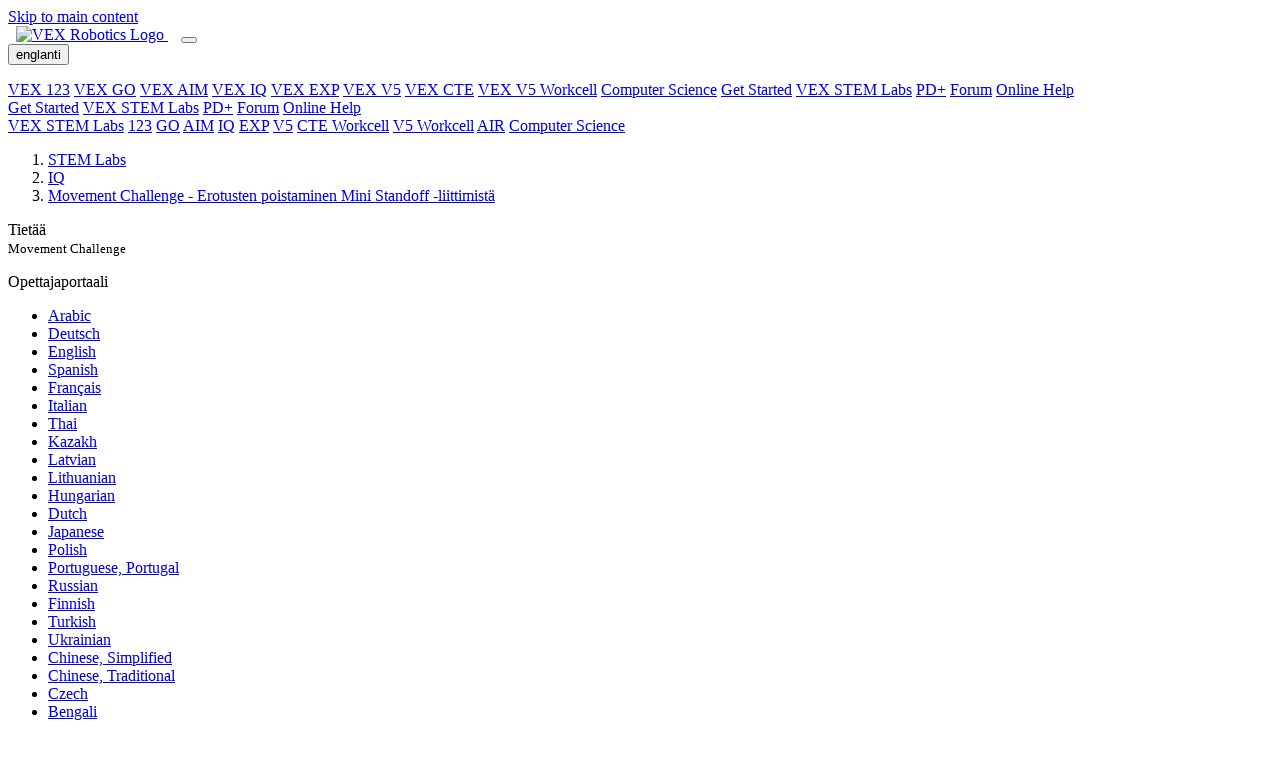

--- FILE ---
content_type: text/html; charset=UTF-8
request_url: https://education.vex.com/stemlabs/fi/iq/stem-labs/movement-challenge/removing-standoffs-from-mini-standoff-connectors?type=teacher
body_size: 9866
content:
<!DOCTYPE html>
<html  lang="fi" dir="ltr" prefix="content: http://purl.org/rss/1.0/modules/content/  dc: http://purl.org/dc/terms/  foaf: http://xmlns.com/foaf/0.1/  og: http://ogp.me/ns#  rdfs: http://www.w3.org/2000/01/rdf-schema#  schema: http://schema.org/  sioc: http://rdfs.org/sioc/ns#  sioct: http://rdfs.org/sioc/types#  skos: http://www.w3.org/2004/02/skos/core#  xsd: http://www.w3.org/2001/XMLSchema# ">
  <head>
    <script type="text/javascript">
        var _iub = _iub || [];
        _iub.csConfiguration = {
            "countryDetection": true,
            "enableFadp": true,
            "enableUspr": true,
            "gdprAppliesGlobally": false,
            "lang": "en",
            "siteId": 3737278,
            "whitelabel": false,
            "cookiePolicyId": 85102205,
            "banner": {
                "acceptButtonCaptionColor": "white",
                "acceptButtonColor": "#0073CE",
                "acceptButtonDisplay": true,
                "backgroundColor": "white",
                "closeButtonRejects": true,
                "customizeButtonCaptionColor": "#4D4D4D",
                "customizeButtonColor": "#DADADA",
                "customizeButtonDisplay": true,
                "position": "float-bottom-center",
                "rejectButtonCaptionColor": "white",
                "rejectButtonColor": "#0073CE",
                "rejectButtonDisplay": true,
                "textColor": "black"
            }
        };
    </script>
    <script type="text/javascript" src="https://cs.iubenda.com/autoblocking/3737278.js"></script>
    <script type="text/javascript" src="//cdn.iubenda.com/cs/gpp/stub.js"></script>
    <script type="text/javascript" src="//cdn.iubenda.com/cs/iubenda_cs.js" charset="UTF-8" async></script>

        <meta charset="utf-8" />
<link rel="canonical" href="https://education.vex.com/stemlabs/fi/iq/stem-labs/movement-challenge/removing-standoffs-from-mini-standoff-connectors" />
<link rel="image_src" href="https://education.vex.com/images/education-share-img.png" />
<meta property="og:description" content="STEM Labs function as plugin lessons that can fit into your existing curriculum. Multiple labs can be utilized in sequential order to create a unique, extended learning experience. STEM Labs promote collaboration and exploratory learning." />
<meta property="og:image" content="https://education.vex.com/stemlabs/sites/default/files/2021-04/education-share-img.png" />
<meta property="og:image:url" content="https://education.vex.com/stemlabs/sites/default/files/2021-04/education-share-img.png" />
<meta property="og:image:secure_url" content="https://education.vex.com/stemlabs/sites/default/files/2021-04/education-share-img.png" />
<meta property="og:image:type" content="image/png" />
<meta property="og:image:width" content="1200" />
<meta property="og:image:height" content="630" />
<meta property="og:image:alt" content="VEX STEM Labs" />
<link rel="apple-touch-icon" sizes="180x180" href="/sites/default/files/favicons/apple-touch-icon.png"/>
<link rel="icon" type="image/png" sizes="32x32" href="/sites/default/files/favicons/favicon-32x32.png"/>
<link rel="icon" type="image/png" sizes="16x16" href="/sites/default/files/favicons/favicon-16x16.png"/>
<link rel="icon" type="image/x-icon" href="/sites/default/files/favicons/favicon.ico"/>
<link rel="manifest" href="/sites/default/files/favicons/site.webmanifest"/>
<link rel="mask-icon" href="/sites/default/files/favicons/safari-pinned-tab.svg" color="#d22630"/>
<meta name="msapplication-TileColor" content="#da532c"/>
<meta name="theme-color" content="#ffffff"/>
<meta name="favicon-generator" content="Drupal responsive_favicons + realfavicongenerator.net" />
<meta name="Generator" content="Drupal 10 (https://www.drupal.org)" />
<meta name="MobileOptimized" content="width" />
<meta name="HandheldFriendly" content="true" />
<meta name="viewport" content="width=device-width, initial-scale=1.0" />
<link rel="icon" href="/stemlabs/sites/default/files/favicon-vex_0.ico" type="image/vnd.microsoft.icon" />
<link rel="alternate" hreflang="ar" href="https://education.vex.com/stemlabs/ar/iq/stem-labs/movement-challenge/removing-standoffs-from-mini-standoff-connectors" />
<link rel="alternate" hreflang="de" href="https://education.vex.com/stemlabs/de/iq/stem-labs/movement-challenge/removing-standoffs-from-mini-standoff-connectors" />
<link rel="alternate" hreflang="en" href="https://education.vex.com/stemlabs/iq/stem-labs/movement-challenge/removing-standoffs-from-mini-standoff-connectors" />
<link rel="alternate" hreflang="es" href="https://education.vex.com/stemlabs/es/iq/stem-labs/movement-challenge/removing-standoffs-from-mini-standoff-connectors" />
<link rel="alternate" hreflang="fr" href="https://education.vex.com/stemlabs/fr/iq/stem-labs/movement-challenge/removing-standoffs-from-mini-standoff-connectors" />
<link rel="alternate" hreflang="it" href="https://education.vex.com/stemlabs/it/iq/stem-labs/movement-challenge/removing-standoffs-from-mini-standoff-connectors" />
<link rel="alternate" hreflang="th" href="https://education.vex.com/stemlabs/th/iq/stem-labs/movement-challenge/removing-standoffs-from-mini-standoff-connectors" />
<link rel="alternate" hreflang="kk" href="https://education.vex.com/stemlabs/kk/iq/stem-labs/movement-challenge/removing-standoffs-from-mini-standoff-connectors" />
<link rel="alternate" hreflang="lv" href="https://education.vex.com/stemlabs/lv/iq/stem-labs/movement-challenge/removing-standoffs-from-mini-standoff-connectors" />
<link rel="alternate" hreflang="lt" href="https://education.vex.com/stemlabs/lt/iq/stem-labs/movement-challenge/removing-standoffs-from-mini-standoff-connectors" />
<link rel="alternate" hreflang="hu" href="https://education.vex.com/stemlabs/hu/iq/stem-labs/movement-challenge/removing-standoffs-from-mini-standoff-connectors" />
<link rel="alternate" hreflang="nl" href="https://education.vex.com/stemlabs/nl/iq/stem-labs/movement-challenge/removing-standoffs-from-mini-standoff-connectors" />
<link rel="alternate" hreflang="ja" href="https://education.vex.com/stemlabs/ja/iq/stem-labs/movement-challenge/removing-standoffs-from-mini-standoff-connectors" />
<link rel="alternate" hreflang="pl" href="https://education.vex.com/stemlabs/pl/iq/stem-labs/movement-challenge/removing-standoffs-from-mini-standoff-connectors" />
<link rel="alternate" hreflang="pt-pt" href="https://education.vex.com/stemlabs/pt-pt/iq/stem-labs/movement-challenge/removing-standoffs-from-mini-standoff-connectors" />
<link rel="alternate" hreflang="ru" href="https://education.vex.com/stemlabs/ru/iq/stem-labs/movement-challenge/removing-standoffs-from-mini-standoff-connectors" />
<link rel="alternate" hreflang="fi" href="https://education.vex.com/stemlabs/fi/iq/stem-labs/movement-challenge/removing-standoffs-from-mini-standoff-connectors" />
<link rel="alternate" hreflang="tr" href="https://education.vex.com/stemlabs/tr/iq/stem-labs/movement-challenge/removing-standoffs-from-mini-standoff-connectors" />
<link rel="alternate" hreflang="uk" href="https://education.vex.com/stemlabs/uk/iq/stem-labs/movement-challenge/removing-standoffs-from-mini-standoff-connectors" />
<link rel="alternate" hreflang="zh-hans" href="https://education.vex.com/stemlabs/zh-hans/iq/stem-labs/movement-challenge/removing-standoffs-from-mini-standoff-connectors" />
<link rel="alternate" hreflang="zh-hant" href="https://education.vex.com/stemlabs/zh-hant/iq/stem-labs/movement-challenge/removing-standoffs-from-mini-standoff-connectors" />
<link rel="alternate" hreflang="cs" href="https://education.vex.com/stemlabs/cz/iq/stem-labs/movement-challenge/removing-standoffs-from-mini-standoff-connectors" />
<link rel="alternate" hreflang="bn" href="https://education.vex.com/stemlabs/bn/iq/stem-labs/movement-challenge/removing-standoffs-from-mini-standoff-connectors" />
<link rel="alternate" hreflang="hi" href="https://education.vex.com/stemlabs/hi/iq/stem-labs/movement-challenge/removing-standoffs-from-mini-standoff-connectors" />
<link rel="alternate" hreflang="id" href="https://education.vex.com/stemlabs/id/iq/stem-labs/movement-challenge/removing-standoffs-from-mini-standoff-connectors" />
<link rel="alternate" hreflang="ko" href="https://education.vex.com/stemlabs/ko/iq/stem-labs/movement-challenge/removing-standoffs-from-mini-standoff-connectors" />
<link rel="alternate" hreflang="ml" href="https://education.vex.com/stemlabs/ml/iq/stem-labs/movement-challenge/removing-standoffs-from-mini-standoff-connectors" />
<link rel="alternate" hreflang="vi" href="https://education.vex.com/stemlabs/vi/iq/stem-labs/movement-challenge/removing-standoffs-from-mini-standoff-connectors" />

    <title>VEX IQ - STEM Labs - Lab 9 - Movement Challenge - Erotusten poistaminen Mini Standoff -liittimistä</title>
    <link rel="stylesheet" media="all" href="/stemlabs/core/modules/system/css/components/align.module.css?t8xfhm" />
<link rel="stylesheet" media="all" href="/stemlabs/core/modules/system/css/components/fieldgroup.module.css?t8xfhm" />
<link rel="stylesheet" media="all" href="/stemlabs/core/modules/system/css/components/container-inline.module.css?t8xfhm" />
<link rel="stylesheet" media="all" href="/stemlabs/core/modules/system/css/components/clearfix.module.css?t8xfhm" />
<link rel="stylesheet" media="all" href="/stemlabs/core/modules/system/css/components/details.module.css?t8xfhm" />
<link rel="stylesheet" media="all" href="/stemlabs/core/modules/system/css/components/hidden.module.css?t8xfhm" />
<link rel="stylesheet" media="all" href="/stemlabs/core/modules/system/css/components/item-list.module.css?t8xfhm" />
<link rel="stylesheet" media="all" href="/stemlabs/core/modules/system/css/components/js.module.css?t8xfhm" />
<link rel="stylesheet" media="all" href="/stemlabs/core/modules/system/css/components/nowrap.module.css?t8xfhm" />
<link rel="stylesheet" media="all" href="/stemlabs/core/modules/system/css/components/position-container.module.css?t8xfhm" />
<link rel="stylesheet" media="all" href="/stemlabs/core/modules/system/css/components/reset-appearance.module.css?t8xfhm" />
<link rel="stylesheet" media="all" href="/stemlabs/core/modules/system/css/components/resize.module.css?t8xfhm" />
<link rel="stylesheet" media="all" href="/stemlabs/core/modules/system/css/components/system-status-counter.css?t8xfhm" />
<link rel="stylesheet" media="all" href="/stemlabs/core/modules/system/css/components/system-status-report-counters.css?t8xfhm" />
<link rel="stylesheet" media="all" href="/stemlabs/core/modules/system/css/components/system-status-report-general-info.css?t8xfhm" />
<link rel="stylesheet" media="all" href="/stemlabs/core/modules/system/css/components/tablesort.module.css?t8xfhm" />
<link rel="stylesheet" media="all" href="/stemlabs/core/modules/filter/css/filter.caption.css?t8xfhm" />
<link rel="stylesheet" media="all" href="/stemlabs/core/modules/layout_discovery/layouts/onecol/onecol.css?t8xfhm" />
<link rel="stylesheet" media="all" href="/stemlabs/themes/custom/vexedu/assets/css/vexedu.style.css?t8xfhm" />
<link rel="stylesheet" media="all" href="//maxcdn.bootstrapcdn.com/font-awesome/4.7.0/css/font-awesome.min.css" />
<link rel="stylesheet" media="all" href="//fonts.googleapis.com/css?family=Noto+Sans:400,400i,700,700i&amp;display=swap" />

    

              <!-- Google tag (gtag.js) -->
      <script async src="https://www.googletagmanager.com/gtag/js?id=G-08NQX36YEL"></script>
      <script>
        window.dataLayer = window.dataLayer || [];
        function gtag() {
          dataLayer.push(arguments);
        }
        gtag('js', new Date());
        gtag('config', 'G-08NQX36YEL');
      </script>
       </head>
  <body  class="node-2769 node-type--lab-content VEX-IQ" id="toTop">
        <a href="#content" class="visually-hidden-focusable">
      Skip to main content
    </a>
            
      <div class="dialog-off-canvas-main-canvas" data-off-canvas-main-canvas>
    																
<div class="page--lab-content page">
			  <div class="wcag-compliant-header">
	<header id="vex_header" class="navbar navbar-expand-lg p-0" role="banner">
		<div class="container-fluid first-section w-100">
			<a class="navbar-brand m-0 pb-0" href="https://www.vexrobotics.com/" aria-label="VEX Robotics homepage" style="padding: 0.8rem !important; padding-left: 0.5rem !important; padding-bottom: 0.68rem !important">
				<img class="vex-navbar-image" src="https://content.vexrobotics.com/vexheader/vexRed.svg" alt="VEX Robotics Logo">
			</a>
			<button class="navbar-toggler" type="button" data-bs-toggle="collapse" data-bs-target="#navbarNav" aria-controls="navbarNav" aria-expanded="false" aria-label="Toggle navigation">
				<span class="navbar-toggler-icon"></span>
			</button>
						<div id="langSwitcherMobile" class="lang-switcher-mobile d-none position-relative">
				<button id="btn-language-mobile" data-href-lang="en" class="btn btn-primary px-2 py-0">
					<span>englanti</span>
				</button>
				<div class="overlay-mobile"></div>
				<ul id="language-options-mobile" class="language-options row m-0 p-0"></ul>
			</div>
						<div class="collapse navbar-collapse" id="navbarNav">
				<div class="d-lg-none">
					<nav role="navigation">
						<div class="d-flex flex-column">
							<a href="/stemlabs/123" class="nav-link" aria-label="VEX 123 page">VEX 123</a>
							<a href="/stemlabs/go" class="nav-link" aria-label="VEX GO page">VEX GO</a>
							<a href="/stemlabs/aim" class="nav-link" aria-label="VEX AIM page">VEX AIM</a>
							<a href="/stemlabs/iq" class="nav-link" aria-label="VEX IQ page">VEX IQ</a>
							<a href="/stemlabs/exp" class="nav-link" aria-label="VEX EXP page">VEX EXP</a>
							<a href="/stemlabs/v5" class="nav-link" aria-label="VEX V5 page">VEX V5</a>
							<a href="/stemlabs/cte" class="nav-link" aria-label="VEX CTE page">VEX CTE</a>
							<a href="/stemlabs/workcell" class="nav-link" aria-label="VEX V5 Workcell page">VEX V5 Workcell</a>
							<a href="/stemlabs/cs" class="nav-link" aria-label="Computer Science page">Computer Science</a>
							<a href="https://getstarted.vex.com" class="nav-link" aria-label="Get Started">Get Started</a>
							<a href="https://education.vex.com" class="nav-link current-collapse" aria-label="VEX STEM Labs">VEX STEM Labs</a>
							<a href="https://pd.vex.com" class="nav-link" aria-label="PD Plus">PD+</a>
							<a href="https://www.vexforum.com" class="nav-link" aria-label="Forum">Forum</a>
							<a href="https://kb.vex.com" class="nav-link" aria-label="Online Help">Online Help</a>
						</div>
					</nav>
				</div>
			</div>
			<div class="d-none d-lg-flex ms-auto">
				<a href="https://getstarted.vex.com" class="nav-link" aria-label="Get Started">Get Started</a>
				<a href="https://education.vex.com/" class="nav-link current" aria-label="VEX STEM Labs">VEX STEM Labs</a>
				<a href="https://pd.vex.com/" class="nav-link" aria-label="PD Plus">PD+</a>
				<a href="https://www.vexforum.com/" class="nav-link" aria-label="Forum">Forum</a>
				<a href="https://kb.vex.com" class="nav-link" aria-label="Online Help">Online Help</a>
			</div>
		</div>
	</header>
	<div class="sub-nav d-none d-lg-block">
		<div class="holder"></div>
	</div>
	<div class="sub-nav d-none d-lg-block bg-nav">
		<div class="container-fluid second-section">
			<nav role="navigation">
				<div class="d-flex flex-wrap">
																<a href="https://education.vex.com" class="nav-link" aria-label="VEX STEM Labs page">VEX STEM Labs</a>
						<span class="nav-link stem-labs-link" aria-hidden="true"></span>
						<a href="/stemlabs/123" class="nav-link" aria-label="123 page">123</a>
						<a href="/stemlabs/go" class="nav-link" aria-label="GO page">GO</a>
						<a href="/stemlabs/aim" class="nav-link" aria-label="AIM page">AIM</a>
						<a href="/stemlabs/iq" class="nav-link" aria-label="IQ page">IQ</a>
						<a href="/stemlabs/exp" class="nav-link" aria-label="EXP page">EXP</a>
						<a href="/stemlabs/v5" class="nav-link" aria-label="V5 page">V5</a>
						<a href="/stemlabs/cte" class="nav-link" aria-label="CTE Workcell page">CTE Workcell</a>
						<a href="/stemlabs/workcell" class="nav-link" aria-label="V5 Workcell page">V5 Workcell</a>
						<a href="/stemlabs/air" class="nav-link" aria-label="AIR page">AIR</a>
						<a href="/stemlabs/cs" class="nav-link" aria-label="Computer Science page">Computer Science</a>
															<div id="desktop_category_links" class="category_links ms-auto d-flex"></div>
									</div>
			</nav>
		</div>
	</div>
</div>


		<header class="jumbotron jumbotron__short" role="banner">
		<div class="container mt-0">
							  
  <div class="block block--vexedu-breadcrumbs">

  
    

            
  <nav aria-label="breadcrumb" id="breadcrumbs" class="">
    <ol class="breadcrumb test">
              <li class="breadcrumb-item ">
                                    <a href="https://education.vex.com">STEM Labs</a>
                              </li>
              <li class="breadcrumb-item ">
                                    <a href="/stemlabs/fi/iq">IQ</a>
                              </li>
              <li class="breadcrumb-item ">
                                    <a href="/stemlabs/fi/iq/stem-labs/movement-challenge/removing-standoffs-from-mini-standoff-connectors?type=teacher">Movement Challenge - Erotusten poistaminen Mini Standoff -liittimistä</a>
                              </li>
                </ol>
  </nav>

      
  </div>


						<div class="jumbotron__text-box">
				<p class="display-4" >
					
													Tietää
							<br>
							<small>
																	Movement Challenge
															</small>
						
									</p>
							</div>
		</div>
	</header>
			<div class="teacher-banner">Opettajaportaali</div>
	
			  <div id="block-vexedu-messages" class="container vexedu-messages py-0">
  <div data-drupal-messages-fallback class="hidden"></div>
</div>
<div id="langSwitcherDesktop" class="language-switcher-language-url contextual-region block block--languageswitcher">
    <div class="current-language" role="group" tabindex="0"></div>
            
  


  <ul class="links nav">
                  <li hreflang="ar" data-drupal-link-query="{&quot;type&quot;:&quot;teacher&quot;}" data-drupal-link-system-path="node/2769" class="nav-item"><span><a href="/stemlabs/ar/iq/stem-labs/movement-challenge/removing-standoffs-from-mini-standoff-connectors?type=teacher" class="language-link" hreflang="ar" data-drupal-link-query="{&quot;type&quot;:&quot;teacher&quot;}" data-drupal-link-system-path="node/2769">Arabic</a></span></li>
              <li hreflang="de" data-drupal-link-query="{&quot;type&quot;:&quot;teacher&quot;}" data-drupal-link-system-path="node/2769" class="nav-item"><span><a href="/stemlabs/de/iq/stem-labs/movement-challenge/removing-standoffs-from-mini-standoff-connectors?type=teacher" class="language-link" hreflang="de" data-drupal-link-query="{&quot;type&quot;:&quot;teacher&quot;}" data-drupal-link-system-path="node/2769">Deutsch</a></span></li>
              <li hreflang="en" data-drupal-link-query="{&quot;type&quot;:&quot;teacher&quot;}" data-drupal-link-system-path="node/2769" class="nav-item"><span><a href="/stemlabs/iq/stem-labs/movement-challenge/removing-standoffs-from-mini-standoff-connectors?type=teacher" class="language-link" hreflang="en" data-drupal-link-query="{&quot;type&quot;:&quot;teacher&quot;}" data-drupal-link-system-path="node/2769">English</a></span></li>
              <li hreflang="es" data-drupal-link-query="{&quot;type&quot;:&quot;teacher&quot;}" data-drupal-link-system-path="node/2769" class="nav-item"><span><a href="/stemlabs/es/iq/stem-labs/movement-challenge/removing-standoffs-from-mini-standoff-connectors?type=teacher" class="language-link" hreflang="es" data-drupal-link-query="{&quot;type&quot;:&quot;teacher&quot;}" data-drupal-link-system-path="node/2769">Spanish</a></span></li>
              <li hreflang="fr" data-drupal-link-query="{&quot;type&quot;:&quot;teacher&quot;}" data-drupal-link-system-path="node/2769" class="nav-item"><span><a href="/stemlabs/fr/iq/stem-labs/movement-challenge/removing-standoffs-from-mini-standoff-connectors?type=teacher" class="language-link" hreflang="fr" data-drupal-link-query="{&quot;type&quot;:&quot;teacher&quot;}" data-drupal-link-system-path="node/2769">Français</a></span></li>
              <li hreflang="it" data-drupal-link-query="{&quot;type&quot;:&quot;teacher&quot;}" data-drupal-link-system-path="node/2769" class="nav-item"><span><a href="/stemlabs/it/iq/stem-labs/movement-challenge/removing-standoffs-from-mini-standoff-connectors?type=teacher" class="language-link" hreflang="it" data-drupal-link-query="{&quot;type&quot;:&quot;teacher&quot;}" data-drupal-link-system-path="node/2769">Italian</a></span></li>
              <li hreflang="th" data-drupal-link-query="{&quot;type&quot;:&quot;teacher&quot;}" data-drupal-link-system-path="node/2769" class="nav-item"><span><a href="/stemlabs/th/iq/stem-labs/movement-challenge/removing-standoffs-from-mini-standoff-connectors?type=teacher" class="language-link" hreflang="th" data-drupal-link-query="{&quot;type&quot;:&quot;teacher&quot;}" data-drupal-link-system-path="node/2769">Thai</a></span></li>
              <li hreflang="kk" data-drupal-link-query="{&quot;type&quot;:&quot;teacher&quot;}" data-drupal-link-system-path="node/2769" class="nav-item"><span><a href="/stemlabs/kk/iq/stem-labs/movement-challenge/removing-standoffs-from-mini-standoff-connectors?type=teacher" class="language-link" hreflang="kk" data-drupal-link-query="{&quot;type&quot;:&quot;teacher&quot;}" data-drupal-link-system-path="node/2769">Kazakh</a></span></li>
              <li hreflang="lv" data-drupal-link-query="{&quot;type&quot;:&quot;teacher&quot;}" data-drupal-link-system-path="node/2769" class="nav-item"><span><a href="/stemlabs/lv/iq/stem-labs/movement-challenge/removing-standoffs-from-mini-standoff-connectors?type=teacher" class="language-link" hreflang="lv" data-drupal-link-query="{&quot;type&quot;:&quot;teacher&quot;}" data-drupal-link-system-path="node/2769">Latvian</a></span></li>
              <li hreflang="lt" data-drupal-link-query="{&quot;type&quot;:&quot;teacher&quot;}" data-drupal-link-system-path="node/2769" class="nav-item"><span><a href="/stemlabs/lt/iq/stem-labs/movement-challenge/removing-standoffs-from-mini-standoff-connectors?type=teacher" class="language-link" hreflang="lt" data-drupal-link-query="{&quot;type&quot;:&quot;teacher&quot;}" data-drupal-link-system-path="node/2769">Lithuanian</a></span></li>
              <li hreflang="hu" data-drupal-link-query="{&quot;type&quot;:&quot;teacher&quot;}" data-drupal-link-system-path="node/2769" class="nav-item"><span><a href="/stemlabs/hu/iq/stem-labs/movement-challenge/removing-standoffs-from-mini-standoff-connectors?type=teacher" class="language-link" hreflang="hu" data-drupal-link-query="{&quot;type&quot;:&quot;teacher&quot;}" data-drupal-link-system-path="node/2769">Hungarian</a></span></li>
              <li hreflang="nl" data-drupal-link-query="{&quot;type&quot;:&quot;teacher&quot;}" data-drupal-link-system-path="node/2769" class="nav-item"><span><a href="/stemlabs/nl/iq/stem-labs/movement-challenge/removing-standoffs-from-mini-standoff-connectors?type=teacher" class="language-link" hreflang="nl" data-drupal-link-query="{&quot;type&quot;:&quot;teacher&quot;}" data-drupal-link-system-path="node/2769">Dutch</a></span></li>
              <li hreflang="ja" data-drupal-link-query="{&quot;type&quot;:&quot;teacher&quot;}" data-drupal-link-system-path="node/2769" class="nav-item"><span><a href="/stemlabs/ja/iq/stem-labs/movement-challenge/removing-standoffs-from-mini-standoff-connectors?type=teacher" class="language-link" hreflang="ja" data-drupal-link-query="{&quot;type&quot;:&quot;teacher&quot;}" data-drupal-link-system-path="node/2769">Japanese</a></span></li>
              <li hreflang="pl" data-drupal-link-query="{&quot;type&quot;:&quot;teacher&quot;}" data-drupal-link-system-path="node/2769" class="nav-item"><span><a href="/stemlabs/pl/iq/stem-labs/movement-challenge/removing-standoffs-from-mini-standoff-connectors?type=teacher" class="language-link" hreflang="pl" data-drupal-link-query="{&quot;type&quot;:&quot;teacher&quot;}" data-drupal-link-system-path="node/2769">Polish</a></span></li>
              <li hreflang="pt-pt" data-drupal-link-query="{&quot;type&quot;:&quot;teacher&quot;}" data-drupal-link-system-path="node/2769" class="nav-item"><span><a href="/stemlabs/pt-pt/iq/stem-labs/movement-challenge/removing-standoffs-from-mini-standoff-connectors?type=teacher" class="language-link" hreflang="pt-pt" data-drupal-link-query="{&quot;type&quot;:&quot;teacher&quot;}" data-drupal-link-system-path="node/2769">Portuguese, Portugal</a></span></li>
              <li hreflang="ru" data-drupal-link-query="{&quot;type&quot;:&quot;teacher&quot;}" data-drupal-link-system-path="node/2769" class="nav-item"><span><a href="/stemlabs/ru/iq/stem-labs/movement-challenge/removing-standoffs-from-mini-standoff-connectors?type=teacher" class="language-link" hreflang="ru" data-drupal-link-query="{&quot;type&quot;:&quot;teacher&quot;}" data-drupal-link-system-path="node/2769">Russian</a></span></li>
              <li hreflang="fi" data-drupal-link-query="{&quot;type&quot;:&quot;teacher&quot;}" data-drupal-link-system-path="node/2769" class="nav-item is-active" aria-current="page"><span><a href="/stemlabs/fi/iq/stem-labs/movement-challenge/removing-standoffs-from-mini-standoff-connectors?type=teacher" class="language-link is-active" hreflang="fi" data-drupal-link-query="{&quot;type&quot;:&quot;teacher&quot;}" data-drupal-link-system-path="node/2769" aria-current="page">Finnish</a></span></li>
              <li hreflang="tr" data-drupal-link-query="{&quot;type&quot;:&quot;teacher&quot;}" data-drupal-link-system-path="node/2769" class="nav-item"><span><a href="/stemlabs/tr/iq/stem-labs/movement-challenge/removing-standoffs-from-mini-standoff-connectors?type=teacher" class="language-link" hreflang="tr" data-drupal-link-query="{&quot;type&quot;:&quot;teacher&quot;}" data-drupal-link-system-path="node/2769">Turkish</a></span></li>
              <li hreflang="uk" data-drupal-link-query="{&quot;type&quot;:&quot;teacher&quot;}" data-drupal-link-system-path="node/2769" class="nav-item"><span><a href="/stemlabs/uk/iq/stem-labs/movement-challenge/removing-standoffs-from-mini-standoff-connectors?type=teacher" class="language-link" hreflang="uk" data-drupal-link-query="{&quot;type&quot;:&quot;teacher&quot;}" data-drupal-link-system-path="node/2769">Ukrainian</a></span></li>
              <li hreflang="zh-hans" data-drupal-link-query="{&quot;type&quot;:&quot;teacher&quot;}" data-drupal-link-system-path="node/2769" class="nav-item"><span><a href="/stemlabs/zh-hans/iq/stem-labs/movement-challenge/removing-standoffs-from-mini-standoff-connectors?type=teacher" class="language-link" hreflang="zh-hans" data-drupal-link-query="{&quot;type&quot;:&quot;teacher&quot;}" data-drupal-link-system-path="node/2769">Chinese, Simplified</a></span></li>
              <li hreflang="zh-hant" data-drupal-link-query="{&quot;type&quot;:&quot;teacher&quot;}" data-drupal-link-system-path="node/2769" class="nav-item"><span><a href="/stemlabs/zh-hant/iq/stem-labs/movement-challenge/removing-standoffs-from-mini-standoff-connectors?type=teacher" class="language-link" hreflang="zh-hant" data-drupal-link-query="{&quot;type&quot;:&quot;teacher&quot;}" data-drupal-link-system-path="node/2769">Chinese, Traditional</a></span></li>
              <li hreflang="cs" data-drupal-link-query="{&quot;type&quot;:&quot;teacher&quot;}" data-drupal-link-system-path="node/2769" class="nav-item"><span><a href="/stemlabs/cz/iq/stem-labs/movement-challenge/removing-standoffs-from-mini-standoff-connectors?type=teacher" class="language-link" hreflang="cs" data-drupal-link-query="{&quot;type&quot;:&quot;teacher&quot;}" data-drupal-link-system-path="node/2769">Czech</a></span></li>
              <li hreflang="bn" data-drupal-link-query="{&quot;type&quot;:&quot;teacher&quot;}" data-drupal-link-system-path="node/2769" class="nav-item"><span><a href="/stemlabs/bn/iq/stem-labs/movement-challenge/removing-standoffs-from-mini-standoff-connectors?type=teacher" class="language-link" hreflang="bn" data-drupal-link-query="{&quot;type&quot;:&quot;teacher&quot;}" data-drupal-link-system-path="node/2769">Bengali</a></span></li>
              <li hreflang="hi" data-drupal-link-query="{&quot;type&quot;:&quot;teacher&quot;}" data-drupal-link-system-path="node/2769" class="nav-item"><span><a href="/stemlabs/hi/iq/stem-labs/movement-challenge/removing-standoffs-from-mini-standoff-connectors?type=teacher" class="language-link" hreflang="hi" data-drupal-link-query="{&quot;type&quot;:&quot;teacher&quot;}" data-drupal-link-system-path="node/2769">Hindi</a></span></li>
              <li hreflang="id" data-drupal-link-query="{&quot;type&quot;:&quot;teacher&quot;}" data-drupal-link-system-path="node/2769" class="nav-item"><span><a href="/stemlabs/id/iq/stem-labs/movement-challenge/removing-standoffs-from-mini-standoff-connectors?type=teacher" class="language-link" hreflang="id" data-drupal-link-query="{&quot;type&quot;:&quot;teacher&quot;}" data-drupal-link-system-path="node/2769">Indonesian</a></span></li>
              <li hreflang="ko" data-drupal-link-query="{&quot;type&quot;:&quot;teacher&quot;}" data-drupal-link-system-path="node/2769" class="nav-item"><span><a href="/stemlabs/ko/iq/stem-labs/movement-challenge/removing-standoffs-from-mini-standoff-connectors?type=teacher" class="language-link" hreflang="ko" data-drupal-link-query="{&quot;type&quot;:&quot;teacher&quot;}" data-drupal-link-system-path="node/2769">Korean</a></span></li>
              <li hreflang="ml" data-drupal-link-query="{&quot;type&quot;:&quot;teacher&quot;}" data-drupal-link-system-path="node/2769" class="nav-item"><span><a href="/stemlabs/ml/iq/stem-labs/movement-challenge/removing-standoffs-from-mini-standoff-connectors?type=teacher" class="language-link" hreflang="ml" data-drupal-link-query="{&quot;type&quot;:&quot;teacher&quot;}" data-drupal-link-system-path="node/2769">Malayalam</a></span></li>
              <li hreflang="vi" data-drupal-link-query="{&quot;type&quot;:&quot;teacher&quot;}" data-drupal-link-system-path="node/2769" class="nav-item"><span><a href="/stemlabs/vi/iq/stem-labs/movement-challenge/removing-standoffs-from-mini-standoff-connectors?type=teacher" class="language-link" hreflang="vi" data-drupal-link-query="{&quot;type&quot;:&quot;teacher&quot;}" data-drupal-link-system-path="node/2769">Vietnamese</a></span></li>
            </ul>


    </div>

				<button type="button" id="sidebarCollapse" class="navbar-btn active d-block d-lg-none" aria-label="Toggle sidebar">
			<span></span>
			<span></span>
			<span></span>
		</button>
		<div class="container container_lab_content">
								<div class="alert alert-warning machineTranslators" role="alert">
				Tämän sivun käännös valmistettiin konekäännöksellä. Pyydän anteeksi mahdolliset virheet.
			</div>
				<div class="row " >
							<nav class="navbar col-lg-3 d-none d-lg-block">
					<div>
						<p class="h2 h2__gray-dark">Outline</p>
						<ul id="sidebarNav-accordion" class="nav flex-column">
							<li class="nav-item">
																	<p class="nav-link">Liikkeen haaste
										Opettaja
																												</p>
																																																																																																																																																																																																																																																																																																																																																																																																																																																																																																																																																																																																																																																																																																																																																																																																																																																																																																																																																																																																																																																																																																																																																																																																																																																																																																																																																																																																																																																																																																																																																																																																																																																																																																																																																																																																																																																																																																																																																																																																																																																																																																																																																																																																																																																																																																																																																																																																																																																																																																																																																																																																																																																																																																																																																																																																																																																																																																																																																																																																																																																																																																																																																																																																																																																																																																																																																																																																																																																																																																																					<div id="sidebarNav" class="collapse show">
										<ul id="sparkNavGroup" class="nav flex-column">
																																				<li class="nav-item sparkNav">
														<a href="#teachersSubmenu" data-bs-toggle="collapse" aria-expanded="false" class="dropdown-toggle">
															<strong>Opettajat</strong>
														</a>
														<ul class="collapse" id="teachersSubmenu" data-bs-parent="#sparkNavGroup">
																																																																																	<li class="nav-item">
																		<a class="nav-link" href="/stemlabs/iq/stem-labs/movement-challenge/teacher-notes-guide?type=teacher">Opettajan muistiinpanojen opas</a>
																																			</li>
																																																																																																	<li class="nav-item">
																		<a class="nav-link" href="/stemlabs/iq/stem-labs/movement-challenge/stem-lab-guide?type=teacher">STEM Lab -opas</a>
																																			</li>
																																																																																																	<li class="nav-item">
																		<a class="nav-link" href="/stemlabs/iq/stem-labs/movement-challenge/movement-challenge-preview?type=teacher">Movement Challenge -esikatselu</a>
																																			</li>
																																																																																																	<li class="nav-item">
																		<a class="nav-link" href="/stemlabs/iq/stem-labs/movement-challenge/movement-challenge-pacing-guide?type=teacher">Movement Challenge -tahdistusopas</a>
																																			</li>
																																																																																																	<li class="nav-item">
																		<a class="nav-link" href="/stemlabs/iq/stem-labs/movement-challenge/movement-challenge-letter-home?type=teacher">Movement Challenge Letter Home</a>
																																			</li>
																																																																																																	<li class="nav-item">
																		<a class="nav-link" href="/stemlabs/iq/stem-labs/movement-challenge/movement-challenge-checklist?type=teacher">Movement Challenge -tarkistuslista</a>
																																			</li>
																																																																																																	<li class="nav-item">
																		<a class="nav-link" href="/stemlabs/iq/stem-labs/movement-challenge/movement-challenge-answer-key?type=teacher">Liikkeen haasteen vastausavain</a>
																																			</li>
																																																																																																	<li class="nav-item">
																		<a class="nav-link" href="/stemlabs/iq/stem-labs/movement-challenge/finding-help?type=teacher">Apua</a>
																																			</li>
																																																																																																																																																																																																																																																																																																																																																																																																																																																																																																																																																																																																																																																																																																																																																																																																																																																																																																																																																																																																																																																																																																																							</ul>
													</li>
																																														<li class="nav-item sparkNav">
													<a href="#seekSubmenu" data-bs-toggle="collapse" aria-expanded="false" class="dropdown-toggle">
														<strong>Etsi</strong>
													</a>
													<ul class="collapse" id="seekSubmenu" data-bs-parent="#sparkNavGroup">
																																																																																																																																																																																																																																																																																																																																																																																																																																																																																												<li class="nav-item">
																	<a class="nav-link" href="/stemlabs/iq/stem-labs/movement-challenge/the-completed-look-of-the-build?type=teacher">Rakennuksen valmis ulkoasu</a>
																																	</li>
																																																																																																																																											<li class="nav-item">
																	<a class="nav-link" href="/stemlabs/iq/stem-labs/movement-challenge/build-instructions?type=teacher">Rakennusohjeet</a>
																																	</li>
																																																																																																																																											<li class="nav-item">
																	<a class="nav-link" href="/stemlabs/iq/stem-labs/movement-challenge/exploration?type=teacher">Tutkimus</a>
																																	</li>
																																																																																																																																																																																																																																																																																																																																																																																																																																																																																																																																																																																																																																																																																																																																																																																																																																																																																																														</ul>
												</li>
																																		<li class="nav-item sparkNav">
													<a href="#playSubmenu" data-bs-toggle="collapse" aria-expanded="false" class="dropdown-toggle">
														<strong>pelata</strong>
													</a>
													<ul class="collapse" id="playSubmenu" data-bs-parent="#sparkNavGroup">
																																																																																																																																																																																																																																																																																																																																																																																																																																																																																																																																																																																																																																<li class="nav-item">
																	<a class="nav-link" href="/stemlabs/iq/stem-labs/movement-challenge/recycle-robot-run?type=teacher">Kierrätä Robot Run</a>
																																	</li>
																																																																																																																																											<li class="nav-item">
																	<a class="nav-link" href="/stemlabs/iq/stem-labs/movement-challenge/open-ended-stem-lab-exploration-design?type=teacher">Avoin STEM-laboratorion tutkimus: Suunnittelu</a>
																																	</li>
																																																																																																																																											<li class="nav-item">
																	<a class="nav-link" href="/stemlabs/iq/stem-labs/movement-challenge/open-ended-stem-lab-exploration-code?type=teacher">Avoin STEM Lab Exploration: Code</a>
																																	</li>
																																																																																																																																											<li class="nav-item">
																	<a class="nav-link" href="/stemlabs/iq/stem-labs/movement-challenge/open-ended-stem-lab-exploration-share?type=teacher">Avoin STEM-laboratorion tutkimus: Jaa</a>
																																	</li>
																																																																																																																																																																																																																																																																																																																																																																																																																																																																																																																																																																																																																																																																																																																														</ul>
												</li>
																																		<li class="nav-item sparkNav">
													<a href="#applySubmenu" data-bs-toggle="collapse" aria-expanded="false" class="dropdown-toggle">
														<strong>Käytä</strong>
													</a>
													<ul class="collapse" id="applySubmenu" data-bs-parent="#sparkNavGroup">
																																																																																																																																																																																																																																																																																																																																																																																																																																																																																																																																																																																																																																																																																																																																																																																																																<li class="nav-item">
																	<a class="nav-link" href="/stemlabs/iq/stem-labs/movement-challenge/real-world-connection?type=teacher">Real World Connection</a>
																																	</li>
																																																																																																																																											<li class="nav-item">
																	<a class="nav-link" href="/stemlabs/iq/stem-labs/movement-challenge/competition-with-a-purpose?type=teacher">Kilpailu tarkoituksella!</a>
																																	</li>
																																																																																																																																																																																																																																																																																																																																																																																																																																																																																																																																																																																																																																						</ul>
												</li>
																																		<li class="nav-item sparkNav">
													<a href="#rethinkSubmenu" data-bs-toggle="collapse" aria-expanded="false" class="dropdown-toggle">
														<strong>Mieti uudelleen</strong>
													</a>
													<ul class="collapse" id="rethinkSubmenu" data-bs-parent="#sparkNavGroup">
																																																																																																																																																																																																																																																																																																																																																																																																																																																																																																																																																																																																																																																																																																																																																																																																																																																																																																								<li class="nav-item">
																	<a class="nav-link" href="/stemlabs/iq/stem-labs/movement-challenge/improve-your-project?type=teacher">Paranna projektiasi</a>
																																	</li>
																																																																																																																																											<li class="nav-item">
																	<a class="nav-link" href="/stemlabs/iq/stem-labs/movement-challenge/refine-your-code?type=teacher">Tarkenna koodiasi</a>
																																	</li>
																																																																																																																																											<li class="nav-item">
																	<a class="nav-link" href="/stemlabs/iq/stem-labs/movement-challenge/evaluate-and-explain?type=teacher">Arvioi ja selitä</a>
																																	</li>
																																																																																																																																											<li class="nav-item">
																	<a class="nav-link" href="/stemlabs/iq/stem-labs/movement-challenge/rethink-questions?type=teacher">Mieti kysymyksiä uudelleen</a>
																																	</li>
																																																																																																																																																																																																																																																																																																																																																																																																																																																						</ul>
												</li>
																																		<li class="nav-item sparkNav">
													<a href="#knowSubmenu" data-bs-toggle="collapse" aria-expanded="false" class="dropdown-toggle">
														<strong>Tietää</strong>
													</a>
													<ul class="collapse" id="knowSubmenu" data-bs-parent="#sparkNavGroup">
																																																																																																																																																																																																																																																																																																																																																																																																																																																																																																																																																																																																																																																																																																																																																																																																																																																																																																																																																																																																																																																																																								<li class="nav-item">
																	<a class="nav-link" href="/stemlabs/iq/stem-labs/movement-challenge/review?type=teacher">Arvostelu</a>
																																	</li>
																																																																																																																																																																																																																																																																																																																																																																																																										</ul>
												</li>
																																		<li class="nav-item sparkNav">
													<a href="#appendixSubmenu" data-bs-toggle="collapse" aria-expanded="false" class="dropdown-toggle">
														<strong>Liite</strong>
													</a>
													<ul class="collapse" id="appendixSubmenu" data-bs-parent="#sparkNavGroup">
																																																																																																																																																																																																																																																																																																																																																																																																																																																																																																																																																																																																																																																																																																																																																																																																																																																																																																																																																																																																																																																																																																																																				<li class="nav-item">
																	<a class="nav-link" href="/stemlabs/iq/stem-labs/movement-challenge/stem-library-articles?type=teacher">STEM-kirjaston artikkelit</a>
																																	</li>
																																																																																																																																											<li class="nav-item">
																	<a class="nav-link" href="/stemlabs/iq/stem-labs/movement-challenge/identifying-angle-beams?type=teacher">Kulmapalkkien tunnistaminen</a>
																																	</li>
																																																																																																																																											<li class="nav-item">
																	<a class="nav-link" href="/stemlabs/iq/stem-labs/movement-challenge/installing-rubber-shaft-collars?type=teacher">Akselin kumirenkaiden asennus</a>
																																	</li>
																																																																																																																																											<li class="nav-item">
																	<a class="nav-link" href="/stemlabs/iq/stem-labs/movement-challenge/removing-connectors-from-beams-and-plates?type=teacher">Liittimien irrottaminen palkeista ja levyistä</a>
																																	</li>
																																																																																																																																											<li class="nav-item">
																	<a class="nav-link" href="/stemlabs/iq/stem-labs/movement-challenge/removing-pins-from-vex-iq-beams-and-plates?type=teacher">Tapien poistaminen VEX IQ -palkeista ja -levyistä</a>
																																	</li>
																																																																																																																																											<li class="nav-item">
																	<a class="nav-link active" href="/stemlabs/iq/stem-labs/movement-challenge/removing-standoffs-from-mini-standoff-connectors?type=teacher">Erotusten poistaminen Mini Standoff -liittimistä</a>
																																	</li>
																																																																																																																																											<li class="nav-item">
																	<a class="nav-link" href="/stemlabs/iq/stem-labs/movement-challenge/supporting-shafts-using-rubber-shaft-collars?type=teacher">Akseleiden tukeminen kumisilla akselipannoilla</a>
																																	</li>
																																																																																																																																											<li class="nav-item">
																	<a class="nav-link" href="/stemlabs/iq/stem-labs/movement-challenge/supporting-shafts-using-shaft-bushings?type=teacher">Akseleiden tukeminen akseliholkeilla</a>
																																	</li>
																																										</ul>
												</li>
																					</ul>
									</div>
								</li>
							</li>
						</ul>
					</div>
				</nav>
			
			<main class="ml-sm-auto col-lg-9" id="content" tabindex="-1">
														

									  
  <div class="block block--vexedu-content block--system-main">

  
    

            
																
<article data-history-node-id="2769" role="article" about="/stemlabs/iq/stem-labs/movement-challenge/removing-standoffs-from-mini-standoff-connectors" class="node lab-content lab-content--full node--lab-content">
	
	
	
						  <div class="layout layout--onecol">
    <div class="layout__region layout__region--content">
      
  <div class="block">

  
    

            
            <div class="field field--name-body field--type-text-with-summary field--label-hidden field__item"><h2>Erotusten poistaminen Mini Standoff -liittimistä</h2>
<p>
</p><figure class="figure align-center"><img alt="Erotusten poistaminen Mini Standoff -liittimistä" data-entity-type="file" data-entity-uuid="9d0b967f-67ac-41ef-99d9-bb3744af9160" src="/stemlabs/sites/default/files/inline-images/AT07_5.png" class="figure-img img-fluid" width="639" height="175" loading="lazy"><figcaption class="figure-caption">Erotusosan poistaminen Mini Standoff -liittimestä</figcaption></figure><p></p>
<h1 id="5188eb8b-dc11-49d6-ab9a-6abe1e89a96d-title">Kuinka irrottaa helposti osia Mini Standoff -liittimistä</h1>
<p>Erottimet ja Mini Standoff -liittimet voidaan erottaa työntämällä akseli Mini Standoff -liittimen läpi. Samaa tekniikkaa voidaan käyttää osissa, joissa on samanlaiset päät Mini Standoff Connectors -liittimissä, kuten nastoja.</p>
</div>
      
      
  </div>

    </div>
  </div>

	
	<div class="container bottomNav-parent">
		<div class="row">
			<div class="bottomNav-button-group">

																																																																																																																																																																																																																																																																																																																																																																																																																																																																																																																																																																																																																																																																																						
																																																																														<a href="/stemlabs/iq/stem-labs/movement-challenge/removing-pins-from-vex-iq-beams-and-plates?type=teacher" class="btn btn-primary" tabindex="1" role="button">&lt; &nbsp;Takaisin</a>
										<a href="/stemlabs/iq" class="btn btn-primary" tabindex="2" role="button">Takaisin Labsiin</a>
																									<a href="/stemlabs/iq/stem-labs/movement-challenge/supporting-shafts-using-rubber-shaft-collars?type=teacher" class="btn btn-primary" tabindex="3" role="button">Seuraava&nbsp; &gt;</a>
																																																																				
				

			</div>
		</div>
	</div>

</article>

      
  </div>


				
			
				
			</main>
							<footer id="footer" role="contentinfo">
					<div class="container p-0 pb-2">
						  <footer id="footer" role="contentinfo">
    <div class="container p-0 pb-2">
        <div class="footer--topBorder pt-4 text-center">
            <div class="col-12 col-sm-12 col-lg-3">
                <a href="https://www.innovationfirst.com" target="_blank"><img class="footer--logo mb-3"
                        src="/stemlabs/themes/custom/vexedu/assets/images/IFI-subsidiary.svg" alt="Innovation First, International"></a>
            </div>
            <div class="footer--text col-sm-12 col-lg-6">
            <p>VEX and VEX Robotics are trademarks or service marks of Innovation First, Inc. <a href="https://www.vexrobotics.com/copyright-notice">Copyright &copy;2026</a>. All Rights Reserved. VEX Robotics, Inc. is a subsidiary of Innovation First International, Inc. All other product names / marks of others are the property of their respective owners. Patents and / or Patents Pending - <a href="https://www.innovationfirst.com/patents">innovationfirst.com/patents</a><br><a href="https://kb.vex.com/hc/en-us/articles/41709555882772-Privacy-Policies">Site Privacy Policy</a> / <a href="/stemlabs/terms-and-conditions">Site Terms of Use</a> / <a href="/stemlabs/cookie-policy">Cookie Policy</a> / <a href="https://www.vexrobotics.com/software-privacy-policy">Software Privacy Policy</a> / <a href="https://accessibility.vex.com/">Accessibility Statement</a></p>
            </div>
            <div class="col-12 col-sm-12 col-lg-3">
                <div class="d-flex flex-row justify-content-center mt-3 mt-lg-3">
                    <a class="p-1 socialIcon external" role="button" rel="noopener noreferrer nofollow" href="https://www.facebook.com/vexrobotics" target="_blank">
                      <svg class="social-icon" aria-labelledby="socialFacebook" version="1.1" xmlns="http://www.w3.org/2000/svg" xmlns:xlink="http://www.w3.org/1999/xlink" x="0px" y="0px"
                        viewBox="0 0 455.7 455.7" style="enable-background:new 0 0 455.7 455.7;" xml:space="preserve">
                      <style type="text/css">
                        .st0{fill:#FFFFFF;}
                        .st1{fill:#007278;}
                      </style>
                      <title id="socialFacebook">Visit the VEX Robotics Facebook Page</title>
                      <path class="st0" d="M0,0h455.7v455.7H0V0z"/>
                      <path class="st1" d="M0,0v455.7h242.7v-176h-59.3v-71.9h59.3v-60.4c0-43.9,35.6-79.5,79.5-79.5h62v64.6h-44.4
                        c-13.9,0-25.3,11.3-25.3,25.3v50H383l-9.5,71.9h-59.1v176h141.2V0H0z"/>
                      </svg>
                    </a>
                    <a class="p-1 socialIcon external" role="button" rel="noopener noreferrer nofollow" href="https://www.twitter.com/vexrobotics" target="_blank">
                      <svg class="social-icon" aria-labelledby="socialX" version="1.1" xmlns="http://www.w3.org/2000/svg" xmlns:xlink="http://www.w3.org/1999/xlink" x="0px" y="0px" viewBox="0 0 455.7 455.7" style="enable-background:new 0 0 455.7 455.7;" xml:space="preserve">
                      <style type="text/css">
                        .st0{fill:#FFFFFF;}
                        .st1{fill:#007278;}
                      </style>
                      <title id="socialX">Visit the VEX Robotics X Page</title>
                      <path class="st1" d="M0,0h455.7v455.7H0V0z"></path>
                      <path class="st0" d="M178.57 127.15 290.27 0h-26.46l-97.03 110.38L89.34 0H0l117.13 166.93L0 300.25h26.46l102.4-116.59 81.8 116.59h89.34M36.01 19.54H76.66l187.13 262.13h-40.66" transform="translate(75, 75)"></path>
                      </svg>
                    </a>
                    <a class="p-1 socialIcon external" role="button" rel="noopener noreferrer nofollow" href="https://www.instagram.com/vexrobotics" target="_blank">
                      <svg class="social-icon" aria-labelledby="socialInstagram" version="1.1" xmlns="http://www.w3.org/2000/svg" xmlns:xlink="http://www.w3.org/1999/xlink" x="0px" y="0px"
                        viewBox="0 0 455.7 455.7" style="enable-background:new 0 0 455.7 455.7;" xml:space="preserve">
                      <style type="text/css">
                        .st0{fill:#FFFFFF;}
                        .st1{fill:#007278;}
                      </style>
                      <title id="socialInstagram">Visit the VEX Robotics Instagram Page</title>
                      <path class="st0" d="M381.2,303.4c0,42.4-34.5,76.9-76.9,76.9h-151c-42.4,0-76.9-34.5-76.9-76.9v-151c0-42.4,34.5-76.9,76.9-76.9
                      h151c42.4,0,76.9,34.5,76.9,76.9V303.4z"/>
                      <path class="st1" d="M228.8,182.5c-25,0-45.3,20.3-45.3,45.3s20.3,45.3,45.3,45.3s45.3-20.3,45.3-45.3
                      C274.1,202.9,253.8,182.5,228.8,182.5z M228.8,182.5c-25,0-45.3,20.3-45.3,45.3s20.3,45.3,45.3,45.3s45.3-20.3,45.3-45.3
                      C274.1,202.9,253.8,182.5,228.8,182.5z M304.3,108.7h-151c-24.1,0-43.7,19.6-43.7,43.7v151c0,24.1,19.6,43.7,43.7,43.7h151
                      c24.1,0,43.7-19.6,43.7-43.7v-151C348,128.3,328.4,108.7,304.3,108.7z M228.8,306.4c-43.3,0-78.5-35.2-78.5-78.5
                      s35.2-78.5,78.5-78.5s78.5,35.2,78.5,78.5C307.3,271.1,272.1,306.4,228.8,306.4z M309.8,165.6c-10.2,0-18.6-8.3-18.6-18.6
                      s8.3-18.6,18.6-18.6s18.6,8.3,18.6,18.6S320.1,165.6,309.8,165.6z M228.8,182.5c-25,0-45.3,20.3-45.3,45.3s20.3,45.3,45.3,45.3
                      s45.3-20.3,45.3-45.3C274.1,202.9,253.8,182.5,228.8,182.5L228.8,182.5z M304.3,108.7h-151c-24.1,0-43.7,19.6-43.7,43.7v151
                      c0,24.1,19.6,43.7,43.7,43.7h151c24.1,0,43.7-19.6,43.7-43.7v-151C348,128.3,328.4,108.7,304.3,108.7L304.3,108.7z M228.8,306.4
                      c-43.3,0-78.5-35.2-78.5-78.5s35.2-78.5,78.5-78.5s78.5,35.2,78.5,78.5C307.3,271.1,272.1,306.4,228.8,306.4z M309.8,165.6
                      c-10.2,0-18.6-8.3-18.6-18.6s8.3-18.6,18.6-18.6s18.6,8.3,18.6,18.6S320.1,165.6,309.8,165.6z M228.8,182.5
                      c-25,0-45.3,20.3-45.3,45.3s20.3,45.3,45.3,45.3s45.3-20.3,45.3-45.3C274.1,202.9,253.8,182.5,228.8,182.5L228.8,182.5z M1,0v455.7
                      h455.7V0H1z M381.2,303.4c0,42.4-34.5,76.9-76.9,76.9h-151c-42.4,0-76.9-34.5-76.9-76.9v-151c0-42.4,34.5-76.9,76.9-76.9h151
                      c42.4,0,76.9,34.5,76.9,76.9V303.4z M304.3,108.7h-151c-24.1,0-43.7,19.6-43.7,43.7v151c0,24.1,19.6,43.7,43.7,43.7h151
                      c24.1,0,43.7-19.6,43.7-43.7v-151C348,128.3,328.4,108.7,304.3,108.7z M228.8,306.4c-43.3,0-78.5-35.2-78.5-78.5
                      s35.2-78.5,78.5-78.5s78.5,35.2,78.5,78.5C307.3,271.1,272.1,306.4,228.8,306.4z M309.8,165.6c-10.2,0-18.6-8.3-18.6-18.6
                      s8.3-18.6,18.6-18.6s18.6,8.3,18.6,18.6S320.1,165.6,309.8,165.6z M228.8,182.5c-25,0-45.3,20.3-45.3,45.3s20.3,45.3,45.3,45.3
                      s45.3-20.3,45.3-45.3C274.1,202.9,253.8,182.5,228.8,182.5L228.8,182.5z M228.8,182.5c-25,0-45.3,20.3-45.3,45.3
                      s20.3,45.3,45.3,45.3s45.3-20.3,45.3-45.3C274.1,202.9,253.8,182.5,228.8,182.5L228.8,182.5z M228.8,182.5
                      c-25,0-45.3,20.3-45.3,45.3s20.3,45.3,45.3,45.3s45.3-20.3,45.3-45.3C274.1,202.9,253.8,182.5,228.8,182.5L228.8,182.5z
                      M304.3,108.7h-151c-24.1,0-43.7,19.6-43.7,43.7v151c0,24.1,19.6,43.7,43.7,43.7h151c24.1,0,43.7-19.6,43.7-43.7v-151
                      C348,128.3,328.4,108.7,304.3,108.7L304.3,108.7z M228.8,306.4c-43.3,0-78.5-35.2-78.5-78.5s35.2-78.5,78.5-78.5
                      s78.5,35.2,78.5,78.5C307.3,271.1,272.1,306.4,228.8,306.4z M309.8,165.6c-10.2,0-18.6-8.3-18.6-18.6s8.3-18.6,18.6-18.6
                      s18.6,8.3,18.6,18.6S320.1,165.6,309.8,165.6z M228.8,182.5c-25,0-45.3,20.3-45.3,45.3s20.3,45.3,45.3,45.3s45.3-20.3,45.3-45.3
                      C274.1,202.9,253.8,182.5,228.8,182.5L228.8,182.5z M228.8,182.5c-25,0-45.3,20.3-45.3,45.3s20.3,45.3,45.3,45.3
                      s45.3-20.3,45.3-45.3C274.1,202.9,253.8,182.5,228.8,182.5L228.8,182.5z M228.8,182.5c-25,0-45.3,20.3-45.3,45.3
                      s20.3,45.3,45.3,45.3s45.3-20.3,45.3-45.3C274.1,202.9,253.8,182.5,228.8,182.5L228.8,182.5z M304.3,108.7h-151
                      c-24.1,0-43.7,19.6-43.7,43.7v151c0,24.1,19.6,43.7,43.7,43.7h151c24.1,0,43.7-19.6,43.7-43.7v-151
                      C348,128.3,328.4,108.7,304.3,108.7L304.3,108.7z M228.8,306.4c-43.3,0-78.5-35.2-78.5-78.5s35.2-78.5,78.5-78.5
                      s78.5,35.2,78.5,78.5C307.3,271.1,272.1,306.4,228.8,306.4z M309.8,165.6c-10.2,0-18.6-8.3-18.6-18.6s8.3-18.6,18.6-18.6
                      s18.6,8.3,18.6,18.6S320.1,165.6,309.8,165.6z M228.8,182.5c-25,0-45.3,20.3-45.3,45.3s20.3,45.3,45.3,45.3s45.3-20.3,45.3-45.3
                      C274.1,202.9,253.8,182.5,228.8,182.5L228.8,182.5z"/>
                      </svg>
                    </a>
                    <a class="p-1 socialIcon external" role="button" rel="noopener noreferrer nofollow" href="https://www.youtube.com/vexroboticstv" target="_blank">
                        <svg class="social-icon" aria-labelledby="socialYouTube" version="1.1" id="Capa_1" xmlns="http://www.w3.org/2000/svg" xmlns:xlink="http://www.w3.org/1999/xlink" x="0px" y="0px"
	                      viewBox="0 0 512 512" style="enable-background:new 0 0 512 512;" xml:space="preserve">
                      <style type="text/css">
                        .st0{fill:#FFFFFF;}
                        .st1{fill:#007278;}
                      </style>
                      <title id="socialYouTube">Visit the VEX Robotics YouTube Page</title>
                      <path class="st0" d="M0,0h512v512H0V0z"/>
                      <path class="st1" d="M416,0H96C43,0,0,43,0,96v320c0,53,43,96,96,96h320c53,0,96-43,96-96V96C512,43,469,0,416,0z M413.3,313.3
                        c-1.7,21.3-17.9,48.5-40.5,52.4c-72.5,5.6-158.4,4.9-233.4,0c-23.4-2.9-38.8-31.2-40.5-52.4c-3.6-44.7-3.6-70.2,0-114.9
                        c1.7-21.3,17.5-49.3,40.5-51.9c74.2-6.2,160.6-4.9,233.4,0c26,1,38.8,27.8,40.5,49.1C416.9,240.3,416.9,268.6,413.3,313.3z"/>
                      <path class="st1" d="M224,320l96-64l-96-64V320z M0,0h512v116H0V0z M0,396h512v116H0V396z"/>
                      </svg>
                    </a>
                </div>
            </div>
        </div>
    </div>
</footer>


					</div>
				</footer>
					</div>
	</div>
</div></div>

  </div>

    

<div class="modal fade" id="translationInfoModal" tabindex="-1" aria-labelledby="translationInfoModalLabel" aria-modal="true" role="dialog">
  <div class="modal-dialog" role="document">
    <div class="modal-content">
      <div class="modal-header">
        <h5 class="modal-title fs-5" id="translationInfoModalLabel">Translating Google-based STEM Labs Content</h5>
        <button type="button" class="btn-close" data-bs-dismiss="modal" aria-label="Close"></button>
      </div>
      <div class="modal-body">
        <p>
          You are about to navigate to Google Docs. The linked document is in English. For instructions on translating the document to another language, please refer to
          <a href="https://support.google.com/docs/answer/187189" target="_blank" rel="noopener noreferrer">
            Google Docs’ translation guide
          </a>.
        </p>
        <p>Note: To use the translation feature, first make a copy of the document.</p>        <div class="form-check">
          <input type="checkbox" class="form-check-input" id="dontShowMeAgainTranslation" aria-describedby="dontShowMeAgainDescription">
          <label class="form-check-label" for="dontShowMeAgainTranslation">Don't show me again</label>
          <div id="dontShowMeAgainDescription" class="sr-only">
            This option will prevent this dialog from appearing again in the future.
          </div>
        </div>
      </div>
      <div class="modal-footer">
        <button type="button" class="btn btn-secondary" data-bs-dismiss="modal">Close</button>
        <button type="button" class="btn btn-primary" id="continueToGoogleButton" data-bs-dismiss="modal">Continue to Google</button>
      </div>
    </div>
  </div>
</div>

    <script type="application/json" data-drupal-selector="drupal-settings-json">{"path":{"baseUrl":"\/stemlabs\/","pathPrefix":"fi\/","currentPath":"node\/2769","currentPathIsAdmin":false,"isFront":false,"currentLanguage":"fi","themeUrl":"themes\/custom\/vexedu","currentQuery":{"type":"teacher"}},"pluralDelimiter":"\u0003","suppressDeprecationErrors":true,"user":{"uid":0,"permissionsHash":"2b18052649dee0e073d2ebc6cb6bc2a9f579243671fd23e2b29e7c01f33e5319"}}</script>
<script src="/stemlabs/core/assets/vendor/jquery/jquery.min.js?v=3.7.1"></script>
<script src="/stemlabs/core/assets/vendor/once/once.min.js?v=1.0.1"></script>
<script src="/stemlabs/sites/default/files/languages/fi_9O5IibQp_FK_4eUx8eKjzq8vLgxHNXWx7j3R5GTLcCM.js?t8xfhm"></script>
<script src="/stemlabs/core/misc/drupalSettingsLoader.js?v=10.3.1"></script>
<script src="/stemlabs/core/misc/drupal.js?v=10.3.1"></script>
<script src="/stemlabs/core/misc/drupal.init.js?v=10.3.1"></script>
<script src="/stemlabs/themes/custom/vexedu/assets/js/vexedu.script.js?v=10.3.1"></script>
<script src="/stemlabs/modules/custom/vex_translation/js/translation.js?v=1.1"></script>

  <script>(function(){function c(){var b=a.contentDocument||a.contentWindow.document;if(b){var d=b.createElement('script');d.innerHTML="window.__CF$cv$params={r:'9c14e85cdda9610f',t:'MTc2ODk3ODU0NC4wMDAwMDA='};var a=document.createElement('script');a.nonce='';a.src='/cdn-cgi/challenge-platform/scripts/jsd/main.js';document.getElementsByTagName('head')[0].appendChild(a);";b.getElementsByTagName('head')[0].appendChild(d)}}if(document.body){var a=document.createElement('iframe');a.height=1;a.width=1;a.style.position='absolute';a.style.top=0;a.style.left=0;a.style.border='none';a.style.visibility='hidden';document.body.appendChild(a);if('loading'!==document.readyState)c();else if(window.addEventListener)document.addEventListener('DOMContentLoaded',c);else{var e=document.onreadystatechange||function(){};document.onreadystatechange=function(b){e(b);'loading'!==document.readyState&&(document.onreadystatechange=e,c())}}}})();</script><script defer src="https://static.cloudflareinsights.com/beacon.min.js/vcd15cbe7772f49c399c6a5babf22c1241717689176015" integrity="sha512-ZpsOmlRQV6y907TI0dKBHq9Md29nnaEIPlkf84rnaERnq6zvWvPUqr2ft8M1aS28oN72PdrCzSjY4U6VaAw1EQ==" data-cf-beacon='{"rayId":"9c14e85cdda9610f","version":"2025.9.1","serverTiming":{"name":{"cfExtPri":true,"cfEdge":true,"cfOrigin":true,"cfL4":true,"cfSpeedBrain":true,"cfCacheStatus":true}},"token":"4da5d35b04564da19708a57ef06c01fb","b":1}' crossorigin="anonymous"></script>
</body>
</html>


--- FILE ---
content_type: application/javascript; charset=UTF-8
request_url: https://education.vex.com/cdn-cgi/challenge-platform/h/b/scripts/jsd/d251aa49a8a3/main.js?
body_size: 9182
content:
window._cf_chl_opt={AKGCx8:'b'};~function(n6,yr,yW,yp,yH,yB,yS,yJ,n0,n1){n6=m,function(y,n,nh,n5,M,T){for(nh={y:231,n:179,M:261,T:124,d:147,Q:361,E:350,k:245,P:328,c:219,i:356,R:224},n5=m,M=y();!![];)try{if(T=-parseInt(n5(nh.y))/1*(parseInt(n5(nh.n))/2)+parseInt(n5(nh.M))/3*(parseInt(n5(nh.T))/4)+-parseInt(n5(nh.d))/5+-parseInt(n5(nh.Q))/6+parseInt(n5(nh.E))/7*(parseInt(n5(nh.k))/8)+-parseInt(n5(nh.P))/9*(parseInt(n5(nh.c))/10)+parseInt(n5(nh.i))/11*(parseInt(n5(nh.R))/12),n===T)break;else M.push(M.shift())}catch(d){M.push(M.shift())}}(C,294167),yr=this||self,yW=yr[n6(337)],yp=null,yH=ys(),yB=function(M5,M4,M3,M2,M0,uD,nQ,n,M,T,d){return M5={y:146,n:370,M:330,T:250,d:158,Q:327,E:293,k:248},M4={y:321,n:342,M:315,T:180,d:321,Q:321,E:284,k:259,P:169,c:265,i:226,R:315,j:125,l:208,f:321,v:246,Z:130,G:252,o:321,V:314,a:241,b:218,x:321,N:121,A:265,U:121,W:202},M3={y:287,n:372,M:368,T:216,d:172,Q:286,E:166,k:335,P:270,c:272,i:236,R:237,j:228,l:141,f:221,v:332,Z:278,G:153,o:161,V:139,a:152},M2={y:157},M0={y:152,n:121,M:360,T:215,d:163,Q:243,E:300,k:163,P:157,c:253,i:327,R:206,j:170,l:161,f:265,v:180,Z:157,G:359,o:202,V:265,a:190,b:348,x:138,N:265,A:190,U:157,W:280,h:315,L:161,O:279,z:138,I:259,Y:157,g:380,K:321,s:170,H:359,e:265,B:125,S:129,J:277,X:341,D:329,F:273,t0:127,t1:266,t2:296,t3:360,t4:215,t5:157,t6:244,t7:157,t8:359,t9:317,tt:265,tw:148,tC:157,tm:226,ty:170,tn:321,tu:336,tM:364,tT:315,td:130,tQ:138,tE:265,tk:188,tP:252,tc:314,ti:305,tR:180,tj:218},uD={y:312,n:320,M:140,T:168,d:207,Q:173,E:254},nQ=n6,n={'kfYAG':nQ(M5.y),'XdGVm':function(Q,E){return E|Q},'zRSVn':function(Q,E){return Q===E},'kJfcq':nQ(M5.n),'ehlnG':function(Q,E){return Q==E},'PIAiS':function(Q,E){return Q(E)},'FNLkq':function(Q,E){return Q<<E},'Zxuod':function(Q,E){return E==Q},'waMCc':function(Q,E){return Q(E)},'UGPFf':nQ(M5.M),'XiTPy':nQ(M5.T),'wcZIg':nQ(M5.d),'wggtP':function(Q,E){return Q!==E},'aMnIo':nQ(M5.Q),'hWhuc':function(Q,E){return Q<E},'BqlTG':function(Q,E){return Q-E},'vvrbR':function(Q,E){return Q<<E},'KaJBs':function(Q,E){return Q&E},'oDbSi':function(Q,E){return Q<E},'ypJvA':function(Q,E){return Q(E)},'PCPFN':function(Q,E){return E&Q},'pcduy':function(Q,E){return Q(E)},'KOPVD':function(Q,E){return Q-E},'JmwvN':function(Q,E){return Q-E},'wTIeA':function(Q,E){return Q<E},'znNrp':function(Q,E){return Q>E},'aNjzO':function(Q,E){return Q<E},'UtkRk':function(Q,E){return Q<<E},'BHzDX':function(Q,E){return E==Q},'kLagd':function(Q,E){return Q<<E},'bKqeZ':function(Q,E){return Q(E)},'gjDam':function(Q,E){return Q==E},'KJmeh':function(Q,E,k,P,c){return Q(E,k,P,c)},'YtbeJ':function(Q,E){return E==Q},'mHjyq':function(Q,E){return E!=Q},'CZasM':function(Q,E){return E&Q},'tWJnf':function(Q,E){return Q(E)},'adNOx':function(Q,E){return Q*E},'XZYoR':function(Q,E){return Q&E},'GPwxy':function(Q,E){return Q<E}},M=String[nQ(M5.E)],T={'h':function(Q,uX,uS,us,nE,E){if(uX={y:144,n:338,M:185,T:121,d:308,Q:265,E:157,k:366,P:365,c:177,i:265},uS={y:262},us={y:170},nE=nQ,E={'kvQDk':function(k,P){return k===P},'vAnaf':n[nE(uD.y)],'bJzHE':function(k){return k()},'Jmcvq':function(k,P){return k-P},'tdjae':function(k,P,nk){return nk=nE,n[nk(us.y)](k,P)},'mZqHZ':function(k,P){return k<<P}},n[nE(uD.n)](n[nE(uD.M)],nE(uD.T)))E[nE(uD.d)](typeof d,E[nE(uD.Q)])&&P(c),E[nE(uD.E)](k);else return null==Q?'':T.g(Q,6,function(P,uB,ue,nR,c,R){if(uB={y:123},ue={y:200},nR=nE,c={'PaAEn':function(i,R,nP){return nP=m,E[nP(ue.y)](i,R)},'IvfNv':function(i,R,nc){return nc=m,E[nc(uB.y)](i,R)},'KzTcb':function(i,R,ni){return ni=m,E[ni(uS.y)](i,R)},'pvunL':function(i,R){return i&R}},nR(uX.y)!==nR(uX.n))return nR(uX.M)[nR(uX.T)](P);else{for(h=0;L<O;I<<=1,Y==c[nR(uX.d)](P,1)?(K=0,s[nR(uX.Q)](H(e)),B=0):S++,z++);for(R=J[nR(uX.E)](0),X=0;8>D;t0=c[nR(uX.k)](c[nR(uX.P)](t1,1),c[nR(uX.c)](R,1)),t3-1==t2?(t4=0,t5[nR(uX.i)](t6(t7)),t8=0):t9++,R>>=1,F++);}})},'g':function(Q,E,P,nj,i,R,j,Z,G,o,V,x,N,A,U,W,L,O,Y){if(nj=nQ,Q==null)return'';for(R={},j={},Z='',G=2,o=3,V=2,x=[],N=0,A=0,U=0;U<Q[nj(M0.y)];U+=1)if(W=Q[nj(M0.n)](U),Object[nj(M0.M)][nj(M0.T)][nj(M0.d)](R,W)||(R[W]=o++,j[W]=!0),L=Z+W,Object[nj(M0.M)][nj(M0.T)][nj(M0.d)](R,L))Z=L;else if(n[nj(M0.Q)]!==nj(M0.E)){if(Object[nj(M0.M)][nj(M0.T)][nj(M0.k)](j,Z)){if(256>Z[nj(M0.P)](0)){if(n[nj(M0.c)](nj(M0.i),n[nj(M0.R)])){for(K=1,s=0;H<V;S=n[nj(M0.j)](J<<1.84,X),n[nj(M0.l)](D,F-1)?(t0=0,t1[nj(M0.f)](n[nj(M0.v)](t2,t3)),t4=0):t5++,t6=0,B++);for(t7=t8[nj(M0.Z)](0),t9=0;16>tt;tC=n[nj(M0.j)](n[nj(M0.G)](tm,1),ty&1),n[nj(M0.o)](tn,tu-1)?(tM=0,tT[nj(M0.V)](n[nj(M0.a)](td,tQ)),tE=0):tk++,tP>>=1,tw++);}else{for(i=0;n[nj(M0.b)](i,V);N<<=1,A==n[nj(M0.x)](E,1)?(A=0,x[nj(M0.N)](n[nj(M0.A)](P,N)),N=0):A++,i++);for(O=Z[nj(M0.U)](0),i=0;8>i;N=n[nj(M0.W)](N,1)|n[nj(M0.h)](O,1),n[nj(M0.L)](A,n[nj(M0.x)](E,1))?(A=0,x[nj(M0.f)](n[nj(M0.v)](P,N)),N=0):A++,O>>=1,i++);}}else{for(O=1,i=0;n[nj(M0.O)](i,V);N=N<<1.96|O,A==n[nj(M0.z)](E,1)?(A=0,x[nj(M0.V)](n[nj(M0.I)](P,N)),N=0):A++,O=0,i++);for(O=Z[nj(M0.Y)](0),i=0;16>i;N=n[nj(M0.G)](N,1)|n[nj(M0.g)](O,1),A==E-1?(A=0,x[nj(M0.V)](P(N)),N=0):A++,O>>=1,i++);}G--,0==G&&(G=Math[nj(M0.K)](2,V),V++),delete j[Z]}else for(O=R[Z],i=0;i<V;N=n[nj(M0.s)](n[nj(M0.H)](N,1),O&1),E-1==A?(A=0,x[nj(M0.e)](n[nj(M0.B)](P,N)),N=0):A++,O>>=1,i++);Z=(G--,G==0&&(G=Math[nj(M0.K)](2,V),V++),R[L]=o++,String(W))}else Y={},Y[nj(M0.S)]=n[nj(M0.J)],Y[nj(M0.X)]=O.r,Y[nj(M0.D)]=n[nj(M0.F)],Y[nj(M0.t0)]=Q,T[nj(M0.t1)][nj(M0.t2)](Y,'*');if(''!==Z){if(Object[nj(M0.t3)][nj(M0.t4)][nj(M0.k)](j,Z)){if(256>Z[nj(M0.t5)](0)){for(i=0;i<V;N<<=1,A==n[nj(M0.t6)](E,1)?(A=0,x[nj(M0.N)](P(N)),N=0):A++,i++);for(O=Z[nj(M0.t7)](0),i=0;8>i;N=n[nj(M0.t8)](N,1)|1&O,A==n[nj(M0.t9)](E,1)?(A=0,x[nj(M0.tt)](P(N)),N=0):A++,O>>=1,i++);}else{for(O=1,i=0;n[nj(M0.tw)](i,V);N=O|N<<1,n[nj(M0.o)](A,E-1)?(A=0,x[nj(M0.V)](P(N)),N=0):A++,O=0,i++);for(O=Z[nj(M0.tC)](0),i=0;n[nj(M0.tm)](16,i);N=n[nj(M0.ty)](N<<1.87,O&1.34),A==n[nj(M0.t9)](E,1)?(A=0,x[nj(M0.tt)](P(N)),N=0):A++,O>>=1,i++);}G--,0==G&&(G=Math[nj(M0.tn)](2,V),V++),delete j[Z]}else for(O=R[Z],i=0;n[nj(M0.tu)](i,V);N=n[nj(M0.tM)](N,1)|n[nj(M0.tT)](O,1),n[nj(M0.td)](A,n[nj(M0.tQ)](E,1))?(A=0,x[nj(M0.tE)](P(N)),N=0):A++,O>>=1,i++);G--,G==0&&V++}for(O=2,i=0;i<V;N=n[nj(M0.tk)](N,1)|O&1,A==E-1?(A=0,x[nj(M0.f)](n[nj(M0.tP)](P,N)),N=0):A++,O>>=1,i++);for(;;)if(N<<=1,n[nj(M0.tc)](A,E-1)){if(nj(M0.ti)===nj(M0.ti)){x[nj(M0.V)](n[nj(M0.tR)](P,N));break}else if(!E){if(j=!![],!P())return;x(function(K){G(o,K)})}}else A++;return x[nj(M0.tj)]('')},'j':function(Q,M1,nf,E,P,c,i,R,j,l,f){if(M1={y:302},nf=nQ,E={'XmBim':function(k,P,c,i,R,nl){return nl=m,n[nl(M1.y)](k,P,c,i,R)},'eyLKZ':nf(M3.y)},nf(M3.n)===nf(M3.M))try{for(P=nf(M3.T)[nf(M3.d)]('|'),c=0;!![];){switch(P[c++]){case'0':i=E[nf(M3.Q)](Z,R,l[nf(M3.E)],'d.',i);continue;case'1':i={};continue;case'2':l[nf(M3.k)][nf(M3.P)](l);continue;case'3':R=l[nf(M3.c)];continue;case'4':i=E[nf(M3.Q)](f,R,R,'',i);continue;case'5':return j={},j.r=i,j.e=null,j;case'6':l[nf(M3.i)]=nf(M3.R);continue;case'7':G[nf(M3.k)][nf(M3.j)](l);continue;case'8':l=j[nf(M3.l)](nf(M3.f));continue;case'9':l[nf(M3.v)]='-1';continue;case'10':i=M(R,R[nf(M3.Z)]||R[E[nf(M3.G)]],'n.',i);continue}break}}catch(Z){return f={},f.r={},f.e=Z,f}else return n[nf(M3.o)](null,Q)?'':n[nf(M3.V)]('',Q)?null:T.i(Q[nf(M3.a)],32768,function(P,nq){return nq=nf,Q[nq(M2.y)](P)})},'i':function(Q,E,P,nv,i,R,j,Z,G,o,V,x,N,A,U,W,O,L){for(nv=nQ,i=[],R=4,j=4,Z=3,G=[],x=P(0),N=E,A=1,o=0;3>o;i[o]=o,o+=1);for(U=0,W=Math[nv(M4.y)](2,2),V=1;n[nv(M4.n)](V,W);L=n[nv(M4.M)](x,N),N>>=1,0==N&&(N=E,x=n[nv(M4.T)](P,A++)),U|=V*(0<L?1:0),V<<=1);switch(U){case 0:for(U=0,W=Math[nv(M4.d)](2,8),V=1;V!=W;L=x&N,N>>=1,0==N&&(N=E,x=n[nv(M4.T)](P,A++)),U|=(0<L?1:0)*V,V<<=1);O=M(U);break;case 1:for(U=0,W=Math[nv(M4.Q)](2,16),V=1;W!=V;L=n[nv(M4.E)](x,N),N>>=1,0==N&&(N=E,x=n[nv(M4.k)](P,A++)),U|=V*(0<L?1:0),V<<=1);O=n[nv(M4.P)](M,U);break;case 2:return''}for(o=i[3]=O,G[nv(M4.c)](O);;){if(n[nv(M4.i)](A,Q))return'';for(U=0,W=Math[nv(M4.y)](2,Z),V=1;W!=V;L=n[nv(M4.R)](x,N),N>>=1,N==0&&(N=E,x=n[nv(M4.j)](P,A++)),U|=n[nv(M4.l)](0<L?1:0,V),V<<=1);switch(O=U){case 0:for(U=0,W=Math[nv(M4.f)](2,8),V=1;W!=V;L=n[nv(M4.v)](x,N),N>>=1,n[nv(M4.Z)](0,N)&&(N=E,x=n[nv(M4.P)](P,A++)),U|=(0<L?1:0)*V,V<<=1);i[j++]=n[nv(M4.G)](M,U),O=j-1,R--;break;case 1:for(U=0,W=Math[nv(M4.o)](2,16),V=1;W!=V;L=x&N,N>>=1,n[nv(M4.V)](0,N)&&(N=E,x=P(A++)),U|=(n[nv(M4.a)](0,L)?1:0)*V,V<<=1);i[j++]=M(U),O=j-1,R--;break;case 2:return G[nv(M4.b)]('')}if(0==R&&(R=Math[nv(M4.x)](2,Z),Z++),i[O])O=i[O];else if(j===O)O=o+o[nv(M4.N)](0);else return null;G[nv(M4.A)](O),i[j++]=o+O[nv(M4.U)](0),R--,o=O,n[nv(M4.W)](0,R)&&(R=Math[nv(M4.Q)](2,Z),Z++)}}},d={},d[nQ(M5.k)]=T.h,d}(),yS={},yS[n6(182)]='o',yS[n6(263)]='s',yS[n6(319)]='u',yS[n6(195)]='z',yS[n6(260)]='n',yS[n6(294)]='I',yS[n6(376)]='b',yJ=yS,yr[n6(197)]=function(y,M,T,Q,Mi,Mc,MP,nV,E,i,R,j,Z,G,o){if(Mi={y:145,n:275,M:318,T:201,d:331,Q:212,E:269,k:212,P:150,c:283,i:251,R:283,j:251,l:235,f:375,v:220,Z:152,G:307,o:295,V:325,a:234,b:154,x:363,N:131,A:205,U:209},Mc={y:128,n:152,M:234,T:184,d:209},MP={y:360,n:215,M:163,T:265},nV=n6,E={'eMzkk':function(V,N){return V===N},'OjACE':function(V,N){return V+N},'vFMAO':function(V,N){return N===V},'ltgmI':function(V,x){return V(x)},'FpdiG':function(V,N){return V<N},'sLoEi':nV(Mi.y),'GaTpW':function(V,x,N,A){return V(x,N,A)},'wsdEG':nV(Mi.n),'QeJvw':function(V,N){return V+N},'hBfsE':function(V,N){return V+N},'vZwcH':function(V,x,N){return V(x,N)}},null===M||E[nV(Mi.M)](void 0,M))return Q;for(i=E[nV(Mi.T)](yF,M),y[nV(Mi.d)][nV(Mi.Q)]&&(i=i[nV(Mi.E)](y[nV(Mi.d)][nV(Mi.k)](M))),i=y[nV(Mi.P)][nV(Mi.c)]&&y[nV(Mi.i)]?y[nV(Mi.P)][nV(Mi.R)](new y[(nV(Mi.j))](i)):function(V,nb,x){for(nb=nV,V[nb(Mc.y)](),x=0;x<V[nb(Mc.n)];E[nb(Mc.M)](V[x],V[x+1])?V[nb(Mc.T)](E[nb(Mc.d)](x,1),1):x+=1);return V}(i),R='nAsAaAb'.split('A'),R=R[nV(Mi.l)][nV(Mi.f)](R),j=0;E[nV(Mi.v)](j,i[nV(Mi.Z)]);E[nV(Mi.G)]!==nV(Mi.y)?T(Q,Q):(Z=i[j],G=E[nV(Mi.o)](yD,y,M,Z),R(G))?(o=G==='s'&&!y[nV(Mi.V)](M[Z]),E[nV(Mi.a)](E[nV(Mi.b)],E[nV(Mi.x)](T,Z))?P(E[nV(Mi.N)](T,Z),G):o||E[nV(Mi.A)](P,E[nV(Mi.U)](T,Z),M[Z])):P(T+Z,G),j++);return Q;function P(V,x,na){na=nV,Object[na(MP.y)][na(MP.n)][na(MP.M)](Q,x)||(Q[x]=[]),Q[x][na(MP.T)](V)}},n0=n6(240)[n6(172)](';'),n1=n0[n6(235)][n6(375)](n0),yr[n6(242)]=function(n,M,Mf,Ml,nx,T,Q,E,k,P,i){for(Mf={y:292,n:374,M:362,T:152,d:374,Q:152,E:191,k:265,P:326},Ml={y:292},nx=n6,T={},T[nx(Mf.y)]=function(R,j){return R+j},T[nx(Mf.n)]=function(R,j){return R===j},Q=T,E=Object[nx(Mf.M)](M),k=0;k<E[nx(Mf.T)];k++)if(P=E[k],Q[nx(Mf.d)]('f',P)&&(P='N'),n[P]){for(i=0;i<M[E[k]][nx(Mf.Q)];Q[nx(Mf.n)](-1,n[P][nx(Mf.E)](M[E[k]][i]))&&(n1(M[E[k]][i])||n[P][nx(Mf.k)](Q[nx(Mf.y)]('o.',M[E[k]][i]))),i++);}else n[P]=M[E[k]][nx(Mf.P)](function(R,nN){return nN=nx,Q[nN(Ml.y)]('o.',R)})},n3();function yF(y,Mm,no,n){for(Mm={y:269,n:362,M:316},no=n6,n=[];y!==null;n=n[no(Mm.y)](Object[no(Mm.n)](y)),y=Object[no(Mm.M)](y));return n}function ys(u8,nT){return u8={y:281,n:281},nT=n6,crypto&&crypto[nT(u8.y)]?crypto[nT(u8.n)]():''}function n3(MI,Mz,Mh,nU,y,n,M,T,d){if(MI={y:132,n:379,M:257,T:194,d:193,Q:230,E:222,k:222,P:137,c:347},Mz={y:239,n:149,M:225,T:230,d:203,Q:347,E:193,k:167},Mh={y:247},nU=n6,y={'vZPmJ':function(Q,E){return Q(E)},'SEQSj':function(Q,E){return E!==Q},'rmsOf':nU(MI.y),'rAyqP':nU(MI.n),'uQzGC':function(Q){return Q()},'IHJhF':nU(MI.M)},n=yr[nU(MI.T)],!n)return;if(!y[nU(MI.d)](yg))return;(M=![],T=function(nr){if(nr=nU,!M){if(M=!![],!yg())return;y[nr(Mh.y)](yh,function(Q){n4(n,Q)})}},yW[nU(MI.Q)]!==nU(MI.n))?T():yr[nU(MI.E)]?yW[nU(MI.k)](y[nU(MI.P)],T):(d=yW[nU(MI.c)]||function(){},yW[nU(MI.c)]=function(nW,Q){nW=nU,Q={'ARLQC':function(E,k){return E(k)}},y[nW(Mz.y)](y[nW(Mz.n)],nW(Mz.M))?(d(),yW[nW(Mz.T)]!==y[nW(Mz.d)]&&(yW[nW(Mz.Q)]=d,y[nW(Mz.E)](T))):Q[nW(Mz.k)](M,T)})}function n4(T,d,Mg,np,Q,E,k,P){if(Mg={y:371,n:301,M:313,T:159,d:330,Q:343,E:301,k:129,P:341,c:329,i:266,R:296,j:129,l:341,f:329,v:250,Z:127},np=n6,Q={},Q[np(Mg.y)]=function(c,i){return c===i},Q[np(Mg.n)]=np(Mg.M),Q[np(Mg.T)]=np(Mg.d),E=Q,!T[np(Mg.Q)])return;E[np(Mg.y)](d,E[np(Mg.E)])?(k={},k[np(Mg.k)]=E[np(Mg.T)],k[np(Mg.P)]=T.r,k[np(Mg.c)]=np(Mg.M),yr[np(Mg.i)][np(Mg.R)](k,'*')):(P={},P[np(Mg.j)]=E[np(Mg.T)],P[np(Mg.l)]=T.r,P[np(Mg.f)]=np(Mg.v),P[np(Mg.Z)]=d,yr[np(Mg.i)][np(Mg.R)](P,'*'))}function yL(ns,n9,y,n){return ns={y:194,n:260},n9=n6,y=yr[n9(ns.y)],!y?null:(n=y.i,typeof n!==n9(ns.n)||n<30)?null:n}function ye(T,d,un,nd,Q,E,k,P,c,i,R,j,l){if(un={y:156,n:282,M:267,T:276,d:164,Q:227,E:340,k:249,P:196,c:181,i:194,R:349,j:310,l:134,f:345,v:136,Z:352,G:186,o:133,V:118,a:290,b:333,x:369,N:213,A:303,U:136,W:303,h:353,L:162,O:126,z:136,I:306,Y:143,g:285,K:155,s:129,H:178,e:256,B:248},nd=n6,Q={'aZQUL':function(f,v){return f(v)},'HrGjF':function(f,v){return v===f},'NkKFk':nd(un.y),'kyanY':function(f,v){return f+v},'MCYeS':function(f,v){return f+v},'ByzjW':function(f,v){return f+v},'KtocD':nd(un.n),'TGOgy':nd(un.M),'pzFFn':nd(un.T)},!Q[nd(un.d)](yI,0)){if(Q[nd(un.Q)](nd(un.E),Q[nd(un.k)]))T=d[Q];else return![]}k=(E={},E[nd(un.P)]=T,E[nd(un.c)]=d,E);try{P=yr[nd(un.i)],c=Q[nd(un.R)](Q[nd(un.j)](Q[nd(un.l)](Q[nd(un.f)],yr[nd(un.v)][nd(un.Z)]),nd(un.G))+P.r,Q[nd(un.o)]),i=new yr[(nd(un.V))](),i[nd(un.a)](nd(un.b),c),i[nd(un.x)]=2500,i[nd(un.N)]=function(){},R={},R[nd(un.A)]=yr[nd(un.U)][nd(un.W)],R[nd(un.h)]=yr[nd(un.U)][nd(un.h)],R[nd(un.L)]=yr[nd(un.v)][nd(un.L)],R[nd(un.O)]=yr[nd(un.z)][nd(un.I)],R[nd(un.Y)]=yH,j=R,l={},l[nd(un.g)]=k,l[nd(un.K)]=j,l[nd(un.s)]=Q[nd(un.H)],i[nd(un.e)](yB[nd(un.B)](l))}catch(v){}}function m(t,w,y,n){return t=t-118,y=C(),n=y[t],n}function n2(MA,nA,T,d,Q,E,k,P,c){d=(MA={y:334,n:199,M:258,T:346,d:339,Q:358,E:299,k:160,P:311,c:274,i:183,R:264,j:268,l:278,f:367,v:287,Z:274,G:157,o:265,V:334,a:265,b:346,x:339,N:358,A:299,U:346,W:339,h:358,L:265,O:321,z:141,I:221,Y:236,g:237,K:332,s:335,H:270,e:272,B:367,S:166,J:228},nA=n6,T={},T[nA(MA.y)]=function(i,R){return i&R},T[nA(MA.n)]=function(i,R){return i==R},T[nA(MA.M)]=function(i,R){return i-R},T[nA(MA.T)]=function(i,R){return R|i},T[nA(MA.d)]=function(i,R){return i<<R},T[nA(MA.Q)]=function(i,R){return R==i},T[nA(MA.E)]=function(i,R){return i-R},T[nA(MA.k)]=function(i,R){return i&R},T[nA(MA.P)]=function(i,R){return i==R},T[nA(MA.c)]=function(i,R){return R!==i},T[nA(MA.i)]=nA(MA.R),T[nA(MA.j)]=nA(MA.l),T[nA(MA.f)]=nA(MA.v),T);try{if(d[nA(MA.Z)](nA(MA.R),d[nA(MA.i)])){if(256>tf[nA(MA.G)](0)){for(wA=0;wU<wr;wp<<=1,wh==wL-1?(wO=0,wz[nA(MA.o)](wI(wY)),wg=0):wK++,wW++);for(ws=wH[nA(MA.G)](0),we=0;8>wB;wJ=wX<<1|d[nA(MA.V)](wD,1),d[nA(MA.n)](wF,d[nA(MA.M)](C0,1))?(C1=0,C2[nA(MA.a)](C3(C4)),C5=0):C6++,C7>>=1,wS++);}else{for(C8=1,C9=0;Ct<Cw;Cm=d[nA(MA.b)](d[nA(MA.x)](Cy,1),Cn),d[nA(MA.N)](Cu,d[nA(MA.A)](CM,1))?(CT=0,Cd[nA(MA.o)](CQ(CE)),Ck=0):CP++,Cc=0,CC++);for(Ci=CR[nA(MA.G)](0),Cj=0;16>Cl;Cq=d[nA(MA.U)](d[nA(MA.W)](Cv,1),d[nA(MA.k)](CZ,1)),d[nA(MA.h)](CG,Co-1)?(CV=0,Ca[nA(MA.L)](Cb(Cx)),CN=0):CA++,CU>>=1,Cf++);}wZ--,d[nA(MA.P)](0,wG)&&(wo=wV[nA(MA.O)](2,wa),wb++),delete wx[wN]}else return Q=yW[nA(MA.z)](nA(MA.I)),Q[nA(MA.Y)]=nA(MA.g),Q[nA(MA.K)]='-1',yW[nA(MA.s)][nA(MA.H)](Q),E=Q[nA(MA.e)],k={},k=pRIb1(E,E,'',k),k=pRIb1(E,E[d[nA(MA.j)]]||E[d[nA(MA.B)]],'n.',k),k=pRIb1(E,Q[nA(MA.S)],'d.',k),yW[nA(MA.s)][nA(MA.J)](Q),P={},P.r=k,P.e=null,P}catch(R){return c={},c.r={},c.e=R,c}}function yY(nX,nC,y){return nX={y:194,n:217},nC=n6,y=yr[nC(nX.y)],Math[nC(nX.n)](+atob(y.t))}function yz(y){if(y=yL(),y===null)return;yp=(yp&&clearTimeout(yp),setTimeout(function(){yh()},1e3*y))}function yI(y,nJ,nw){return nJ={y:142},nw=n6,Math[nw(nJ.y)]()<y}function yX(n,M,M7,nZ,T,d){return M7={y:189,n:354,M:360,T:309,d:163,Q:191,E:122},nZ=n6,T={},T[nZ(M7.y)]=function(Q,E){return Q instanceof E},d=T,d[nZ(M7.y)](M,n[nZ(M7.n)])&&0<n[nZ(M7.n)][nZ(M7.M)][nZ(M7.T)][nZ(M7.d)](M)[nZ(M7.Q)](nZ(M7.E))}function C(MK){return MK='navigator,status,XHxrR,open,GPbSR,Jgebt,fromCharCode,bigint,GaTpW,postMessage,kJegY,now,FqYhp,tPRyq,oRahp,KJmeh,CnwA5,EePkN,NplBP,aUjz8,sLoEi,PaAEn,toString,MCYeS,esDfj,kfYAG,success,gjDam,KaJBs,getPrototypeOf,JmwvN,vFMAO,undefined,zRSVn,pow,onerror,KjXyh,ECSvy,isNaN,map,JuWiL,4782051tTdzME,event,cloudflare-invisible,Object,tabIndex,POST,XRWNA,body,aNjzO,document,IqFkS,FCDrp,ekQHs,sid,mHjyq,api,Umtuc,KtocD,XaxAc,onreadystatechange,hWhuc,kyanY,3353ITAWhL,ZmdbT,AKGCx8,SSTpq3,Function,SnPAl,53229OUhJIu,SzqtR,XcWkm,FNLkq,prototype,2805378MEYbZS,keys,QeJvw,UtkRk,KzTcb,IvfNv,heTOh,iEjBu,timeout,RFvUJ,WewhD,LXpLA,jxDhI,RjdCg,bind,boolean,jINli,DJinN,loading,PCPFN,XMLHttpRequest,isArray,href,charAt,[native code],tdjae,140eoNKqs,pcduy,pkLOA2,detail,sort,source,BHzDX,hBfsE,kpiXS,TGOgy,ByzjW,/jsd/oneshot/d251aa49a8a3/0.6007143646189445:1768976614:BWHoSkaNLO09M9wWj_owGD9tRrrSia7H0srs_gTNK5c/,_cf_chl_opt,IHJhF,BqlTG,YtbeJ,kJfcq,createElement,random,JBxy9,BPjKE,Hpjkp,function,848975dtEfqd,wTIeA,rmsOf,Array,DulDM,length,eyLKZ,wsdEG,chctx,Zhgtz,charCodeAt,nOWrw,bxMaK,mWgTE,ehlnG,LRmiB4,call,aZQUL,cHvYL,contentDocument,ARLQC,CSMcv,tWJnf,XdGVm,error on cf_chl_props,split,vAnaf,http-code:,xhr-error,onload,pvunL,pzFFn,3922gaOSfk,PIAiS,TYlZ6,object,KQWLd,splice,CtK$YacHkJrbD3-Up8sPWluO9nf64ZwLFSgheiBxmAdq+oQXGRT0vM27V1EzNjIy5,/b/ov1/0.6007143646189445:1768976614:BWHoSkaNLO09M9wWj_owGD9tRrrSia7H0srs_gTNK5c/,UeeSv,kLagd,AcqxH,waMCc,indexOf,UHStR,uQzGC,__CF$cv$params,symbol,AdeF3,pRIb1,hJPJR,cibEW,Jmcvq,ltgmI,Zxuod,rAyqP,ebdew,vZwcH,aMnIo,kvQDk,adNOx,OjACE,AzQvL,qbGYM,getOwnPropertyNames,ontimeout,log,hasOwnProperty,8|6|9|2|3|1|4|10|0|7|5,floor,join,10PpycnO,FpdiG,iframe,addEventListener,GJBNS,2544jaVYFH,UemGU,znNrp,HrGjF,removeChild,stringify,readyState,43uTEKIV,location,catch,eMzkk,includes,style,display: none,6|4|2|5|3|8|7|9|0|1,SEQSj,_cf_chl_opt;JJgc4;PJAn2;kJOnV9;IWJi4;OHeaY1;DqMg0;FKmRv9;LpvFx1;cAdz2;PqBHf2;nFZCC5;ddwW5;pRIb1;rxvNi8;RrrrA2;erHi9,GPwxy,rxvNi8,wcZIg,KOPVD,8048PnOyua,XZYoR,vZPmJ,WdkHPXdg,NkKFk,error,Set,bKqeZ,wggtP,bJzHE,tDclp,send,DOMContentLoaded,iuwpy,ypJvA,number,3381PrFcGL,mZqHZ,string,EtwHj,push,parent,/invisible/jsd,EHASb,concat,appendChild,DdaMy,contentWindow,XiTPy,bBjcI,d.cookie,jsd,UGPFf,clientInformation,oDbSi,vvrbR,randomUUID,/cdn-cgi/challenge-platform/h/,from,CZasM,errorInfoObject,XmBim'.split(','),C=function(){return MK},C()}function yO(ne,nt,n,M){return ne={y:187},nt=n6,n={},n[nt(ne.y)]=function(T,d){return T!==d},M=n,M[nt(ne.y)](yL(),null)}function yh(y,nK,ng,n7,n,M){nK={y:323,n:304,M:344,T:171},ng={y:198,n:146,M:210},n7=n6,n={'hJPJR':function(T,d){return d===T},'AzQvL':function(T,d){return T(d)},'KjXyh':function(T){return T()},'EePkN':function(T,d,Q){return T(d,Q)},'Umtuc':function(T,d,Q){return T(d,Q)}},M=n[n7(nK.y)](n2),n[n7(nK.n)](yK,M.r,function(T,n8){n8=n7,n[n8(ng.y)](typeof y,n8(ng.n))&&n[n8(ng.M)](y,T),yz()}),M.e&&n[n7(nK.M)](ye,n7(nK.T),M.e)}function yg(nF,nm,n,M,T,d,Q){return nF={y:351,n:373,M:255,T:217,d:298,Q:351},nm=n6,n={},n[nm(nF.y)]=function(E,k){return E-k},n[nm(nF.n)]=nm(nF.M),M=n,T=3600,d=yY(),Q=Math[nm(nF.T)](Date[nm(nF.d)]()/1e3),M[nm(nF.Q)](Q,d)>T?M[nm(nF.n)]===nm(nF.M)?![]:void 0:!![]}function yD(n,M,T,MC,nG,Q,E,k,P,i,R){for(MC={y:204,n:238,M:378,T:377,d:146,Q:271,E:223,k:172,P:378,c:150,i:119,R:182,j:377,l:233,f:223},nG=n6,Q={},Q[nG(MC.y)]=nG(MC.n),Q[nG(MC.M)]=function(j,l){return j==l},Q[nG(MC.T)]=nG(MC.d),Q[nG(MC.Q)]=function(j,l){return l===j},Q[nG(MC.E)]=function(j,l){return l===j},E=Q,k=E[nG(MC.y)][nG(MC.k)]('|'),P=0;!![];){switch(k[P++]){case'0':i=typeof R;continue;case'1':return E[nG(MC.P)](E[nG(MC.T)],i)?yX(n,R)?'N':'f':yJ[i]||'?';case'2':if(E[nG(MC.M)](null,R))return R===void 0?'u':'x';continue;case'3':if(n[nG(MC.c)][nG(MC.i)](R))return'a';continue;case'4':try{R=M[T]}catch(j){return'i'}continue;case'5':if(nG(MC.R)==typeof R)try{if(E[nG(MC.M)](E[nG(MC.j)],typeof R[nG(MC.l)]))return R[nG(MC.l)](function(){}),'p'}catch(l){}continue;case'6':continue;case'7':if(!0===R)return'T';continue;case'8':if(E[nG(MC.Q)](R,n[nG(MC.c)]))return'D';continue;case'9':if(E[nG(MC.f)](!1,R))return'F';continue}break}}function yK(y,n,u7,u6,u5,u4,ny,M,T,d,Q){u7={y:313,n:174,M:175,T:333,d:194,Q:214,E:136,k:118,P:290,c:289,i:282,R:352,j:135,l:343,f:369,v:213,Z:176,G:322,o:232,V:232,a:120,b:232,x:357,N:256,A:248,U:229},u6={y:297},u5={y:165,n:151,M:369,T:211,d:288,Q:291,E:192,k:355},u4={y:324,n:369},ny=n6,M={'ECSvy':function(E,k){return E(k)},'qbGYM':function(E,k){return E>=k},'GPbSR':function(E,k){return E(k)},'UHStR':ny(u7.y),'SnPAl':ny(u7.n),'kJegY':ny(u7.M),'XHxrR':ny(u7.T),'SzqtR':function(E){return E()}},T=yr[ny(u7.d)],console[ny(u7.Q)](yr[ny(u7.E)]),d=new yr[(ny(u7.k))](),d[ny(u7.P)](M[ny(u7.c)],ny(u7.i)+yr[ny(u7.E)][ny(u7.R)]+ny(u7.j)+T.r),T[ny(u7.l)]&&(d[ny(u7.f)]=5e3,d[ny(u7.v)]=function(nn){nn=ny,M[nn(u4.y)](n,nn(u4.n))}),d[ny(u7.Z)]=function(nu){nu=ny,nu(u5.y)===nu(u5.n)?n(nu(u5.M)):M[nu(u5.T)](d[nu(u5.d)],200)&&d[nu(u5.d)]<300?M[nu(u5.Q)](n,M[nu(u5.E)]):n(M[nu(u5.k)]+d[nu(u5.d)])},d[ny(u7.G)]=function(nM){nM=ny,n(M[nM(u6.y)])},Q={'t':yY(),'lhr':yW[ny(u7.o)]&&yW[ny(u7.V)][ny(u7.a)]?yW[ny(u7.b)][ny(u7.a)]:'','api':T[ny(u7.l)]?!![]:![],'c':M[ny(u7.x)](yO),'payload':y},d[ny(u7.N)](yB[ny(u7.A)](JSON[ny(u7.U)](Q)))}}()

--- FILE ---
content_type: application/javascript; charset=UTF-8
request_url: https://education.vex.com/stemlabs/sites/default/files/languages/fi_9O5IibQp_FK_4eUx8eKjzq8vLgxHNXWx7j3R5GTLcCM.js?t8xfhm
body_size: -287
content:
window.drupalTranslations = {"strings":{"":{"Changed":"Muuttunut","Edit":"Muokkaa","Apply":"K\u00e4yt\u00e4","Image":"Kuva","Enabled":"K\u00e4yt\u00f6ss\u00e4","Disabled":"Ei k\u00e4yt\u00f6ss\u00e4","Edit media":"Muokkaa tiedostoa","Title":"Otsikko"}},"pluralFormula":{"1":0,"default":1}};